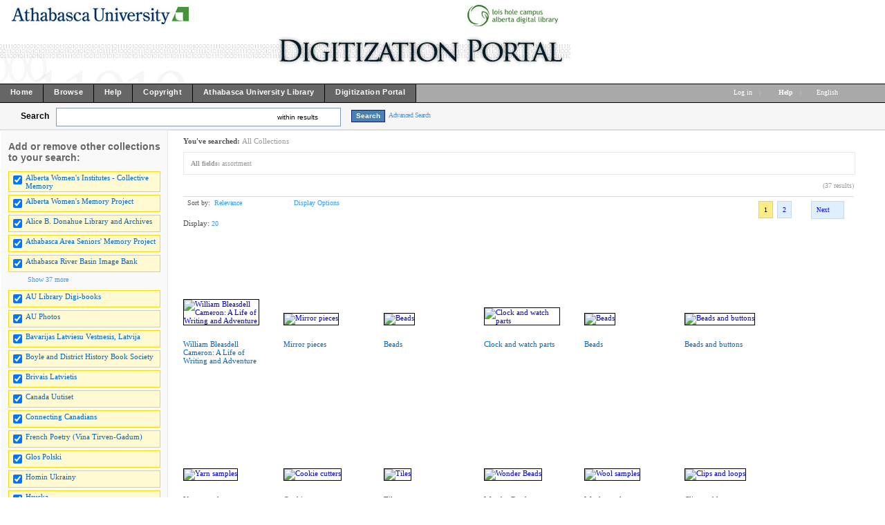

--- FILE ---
content_type: text/html; charset=UTF-8
request_url: http://digicon.athabascau.ca/cdm/search/searchterm/assortment
body_size: 185206
content:
<!DOCTYPE html PUBLIC "-//W3C//DTD XHTML 1.0 Transitional//EN" "http://www.w3.org/TR/xhtml1/DTD/xhtml1-transitional.dtd">

<html xmlns="http://www.w3.org/1999/xhtml"
      xmlns:og="http://ogp.me/ns#" class="no-js">
<!-- CONTENTdm Version 6.8.0.412s/6.8.0.761w (c) OCLC 2011-2026. All Rights Reserved. //--><!-- dmQuery/all/CISOSEARCHALL^assortment^all^and/title!subjec!descri/nosort/20/1/1/0/0/subjec!creato!date!format!audien/0/0/xml --><!-- /!/search?query=+%28ft%3Aassortment%29 and (za:f3 or za:"18.222.101.203")&group=$group.pa.cp<ITEM><DB>$pa</DB><KEY>$cp</KEY><SORT>$sort-$max.ft.$d</SORT></ITEM>&collection=/womeninst/,/albtwomen/,/AthaArch/,/AUebooks/,/seniors/,/auriver/,/AUPhotos/,/boylebook/,/frpoetry/,/Hruska/,/imanta/,/Jaws/,/karvonen/,/MKostuch/,/MK/,/RM/,/auarchives/,/Herbarium/,/bavarijas/,/brivais/,/uutiset/,/glos_polski/,/homin_ukrai/,/jedin/,/kanadai/,/balsas/,/liekki/,/magyar/,/meie/,/nasa/,/novosti/,/serbianh/,/toiler/,/ukrai_vis/,/vaba/,/vapaa/,/vapaus/,/vikko/,/vilne/,/zwilazkowie/,/ccan/,/png/&suggest=0&facet=1&maxfacet=10&rsum=su:cr:da:fo:au:&facetinitial=su:cr:da:fo:au:&rankboost=&proximity=strict&priority=normal&unanchoredphrases=1&maxres=20&firstres=0&rform=/!/null.htm -->
<head>
  <meta http-equiv="Content-Type" content="text/html; charset=utf-8" />
      
  <title>CONTENTdm Title</title>
 
    <meta property="og:title" content="CONTENTdm Title" />
    <link rel="shortcut icon" type="image/x-icon" href="/ui/custom/default/collection/default/images/favicon.ico?version=1404943627" />
    
  
  <script type="text/javascript">
    var cdmHttps = 'off';
    var cdmInsecureWebsitePort = '';
    var cdmSecureWebsitePort = '';
  </script>
      
       
  <style>
    .line_breaker, pre {
        white-space: pre;
        white-space: pre-wrap;
        white-space: pre-line;
        white-space: -pre-wrap;
        white-space: -o-pre-wrap;
        white-space: -moz-pre-wrap;
        white-space: -hp-pre-wrap;
        word-wrap: break-word;
    } 
  </style>    
  
  <link rel="stylesheet" type="text/css" href="/ui/custom/default/collection/default/css/main.css?version=1529334550" />
  <link type="text/css" href="/utils/getstaticcontent/file/js~bt~jquery.bt.css/type/stylesheet" rel="stylesheet" />
  <link type="text/css" href="/utils/getstaticcontent/file/js~skins~tango~skin.css/type/stylesheet" rel="stylesheet" />
  <link type="text/css" href="/utils/getstaticcontent/file/js~skins~cdm~skin.css/version/1401946701/type/stylesheet" rel="stylesheet" />
    
    
  
  <!-- NEW JQUERY and UI -->
  <script type="text/javascript" src="/utils/getstaticcontent/file/js~jquery_1.7.2~jquery-1.7.2.js/type/javascript"></script>
  <script type="text/javascript" src="/utils/getstaticcontent/file/js~jquery_1.7.2~jquery-ui-1.8.20.js/type/javascript"></script>
  <script type="text/javascript" src="/utils/getstaticcontent/file/js~jquery-ui-togglebox.js/type/javascript"></script>
  <script type="text/javascript" src="/utils/getstaticcontent/file/js~jquery.hoverIntent.minified.js/type/javascript"></script>
  <script type="text/javascript" src="/utils/getstaticcontent/file/js~jquery.scrollTo-min.js/type/javascript"></script>
  
  <script type="text/javascript" src="/utils/getstaticcontent/file/js~default.js/version/1401946702/type/javascript"></script>
  <script type="text/javascript" src="/utils/getstaticcontent/file/js~modernizr-latest.js/type/javascript"></script>
  <!--[if lt IE 10]>
		<script type="text/javascript" src="/utils/getstaticcontent/file/js~cdmOldInternetExplorerChecker.js/type/javascript"></script>
	<![endif]-->
  <script type="text/javascript" src="/utils/getstaticcontent/file/js~bt~jquery.bt.min.js/type/javascript"></script>
  <script type="text/javascript" src="/utils/getstaticcontent/file/js~quickview.js/type/javascript"></script>
  
  <!--[if IE]>
		<script type="text/javascript" src="/ui/cdm/default/collection/default/js/excanvas.compiled.js"></script>
	<![endif]-->
	<!--[if IE 7]>
		<link href="/ui/cdm/default/collection/default/css/ie7.css" type="text/css" rel="stylesheet" />
	<![endif]-->
  <!--[if IE 7]>
  <style type="text/css">.idx_collections_list_image .jcarousel-skin-cdm .jcarousel-item {line-height: 80px;}</style>
  <![endif]-->
  
    
    
      <script type="text/javascript">
      //services_exclude: 'print'
      var addthis_config = {
            services_compact: 'delicious, reddit, email, facebook, google, live, myspace, stumbleupon, twitter, twitthis, more',
            services_expanded: ''
      }
    </script>
      
  <script type="text/javascript">
    (function(i,s,o,g,r,a,m){i['GoogleAnalyticsObject']=r;i[r]=i[r]||function(){
    (i[r].q=i[r].q||[]).push(arguments)},i[r].l=1*new Date();a=s.createElement(o),
    m=s.getElementsByTagName(o)[0];a.async=1;a.src=g;m.parentNode.insertBefore(a,m)
    })(window,document,'script','//www.google-analytics.com/analytics.js','ga');

    ga('create', 'UA-6471153-5');
    ga('send', 'pageview');
      </script>
  <script type="text/javascript" src="/ui/cdm/default/collection/default/js/cdm_ga.js"></script>
         
</head>
<body>



   
    <div itemscope itemtype="http://schema.org/Thing">
  <meta itemprop="name" content="CONTENTdm Title" />
    </div>
    <div class="skipnav"><a href="#firstSearchResultLink" title="Skip to main content" id="skip_nav">Skip to main content</a></div>
  <a name="top"></a>
  
<!-- HEADER -->
	<div id="headerWrapper" tabindex="1000">
    <p><img src="/ui/custom/default/collection/default/images/digiport_banner6.jpg" alt="" /></p>
    <span class="clear"></span>
	</div>

<!--  NAV_TOP -->
	<div id="nav_top">
		<div id="nav_top_left">
			<ul class="nav">
                  <li class="nav_li">
            <a tabindex="1001" id="nav_top_left_first_link" href="http://digiport.athabascau.ca"  >
              <div class="nav_top_left_text_container">Home</div>
            </a>
          </li>
                    <li class="nav_li">
            <a tabindex="1002"  href="/cdm/"  >
              <div class="nav_top_left_text_container">Browse</div>
            </a>
          </li>
                    <li class="nav_li">
            <a tabindex="1003"  href="http://digicon.athabascau.ca/cdm4/help.php"  >
              <div class="nav_top_left_text_container">Help</div>
            </a>
          </li>
                    <li class="nav_li">
            <a tabindex="1004"  href="http://digiport.athabascau.ca/copyright.html"  >
              <div class="nav_top_left_text_container">Copyright</div>
            </a>
          </li>
                    <li class="nav_li">
            <a tabindex="1005"  href="http://library.athabascau.ca"  >
              <div class="nav_top_left_text_container">Athabasca University Library</div>
            </a>
          </li>
                    <li class="nav_li">
            <a tabindex="1006"  href="http://digiport.athabascau.ca/"  >
              <div class="nav_top_left_text_container">Digitization Portal</div>
            </a>
          </li>
          					
			</ul>
		</div>

	<div id="nav_top_right">
         <ul class="nav">
	 				<li class="nav_li_right_1">
           <span>
                
		<span class="currentUser" id="currentUser"></span><a tabindex="1007" id="login_link" href="http://digicon.athabascau.ca/login/" data-analytics='{"category":"navigation","action":"click","label":"Log in link"}'>Log in</a>
                      </span>
                                    
				</li>

				<li class="nav_li_right_1 nav_top_right_divider">|</li>
                
				<li class="nav_li_right_1">
					<span class="icon_10 icon_nav_top_right ui-icon-help cdmHelpLink"></span><a tabindex="1008" class="cdmHelpLink" href="javascript:;" data-analytics='{"category":"navigation","action":"click","label":"Help link"}'><b>Help</b></a>
				</li>
                  <li class="nav_li_right_1 nav_top_right_divider">|</li>

          <li class="nav_li_right_1">
            <div id="nav_top_right_language_dd_link">
              <a tabindex="1009" href="javascript:;" id="nav_top_right_language_dd_link_text" data-analytics='{"category":"navigation","action":"open","label":"language selection menu"}'>
              English              </a><span class="icon_10 icon_nav_top_right ui-icon-triangle-1-s"></span>
            </div>
            <br />
            <div id="nav_top_right_language_dd_container">
              <div id="nav_top_right_language_dd_content">
                                  <div tabindex="1010" class="language_option cdm_selected_language" lang="en_US" data-analytics='{"category":"navigation","action":"click","label":"language: English"}'>English</div>
                                    <div tabindex="1011" class="language_option " lang="de" data-analytics='{"category":"navigation","action":"click","label":"language: Deutsch"}'>Deutsch</div>
                                    <div tabindex="1012" class="language_option " lang="es" data-analytics='{"category":"navigation","action":"click","label":"language: Español"}'>Español</div>
                                    <div tabindex="1013" class="language_option " lang="en_PIRATE" data-analytics='{"category":"navigation","action":"click","label":"language: Pirate English"}'>Pirate English</div>
                                    <div tabindex="1014" class="language_option " lang="ko" data-analytics='{"category":"navigation","action":"click","label":"language: 한국어 Korean"}'>한국어 Korean</div>
                                    <div tabindex="1015" class="language_option " lang="fr" data-analytics='{"category":"navigation","action":"click","label":"language: Français"}'>Français</div>
                                </div>
              <span class="clear"></span>
            </div>
            				</li>
			</ul>
		</div>
	</div>


<!-- SEARCH -->
	<div id="search">
		<div id="search_content" class="float_left">
			<div class="search_content_container float_left spaceMar5T">
				<label for="search_content_box" id="search_content_text">Search</label>
			</div>
			
              <!--[if lte IE 7]>
          <style>.search_within_results_li{margin-top:0px;}#search_results_button_arrow{margin-top:4px;}</style>
        <![endif]-->

        <div class="search_content_container search_results_btn_container spaceMar15R float_left">
          <ul class="search_results_list">
            <li class="float_left"><input tabindex="1" type="text" id="search_content_box" name="search_content_box" class="search_content_box_results" value="" autocomplete="off" data-analytics='{"category":"search","action":"return","label":"query"}' /></li>
            <li class="search_within_results_li">
              <input id="search_results_button_mode" type="hidden" value="results" />
              <input id="search_results_button_text_0" type="hidden" value="new search" />
              <input id="search_results_button_text_1" type="hidden" value="within results" />
              <a tabindex="2" href="javascript:;" id="search_results_dd_link" class="search_content_button_link" data-analytics='{"category":"search","action":"click","label":"within results link"}'>within results<span id="search_results_button_arrow" class="icon_10 icon_nav_top_left ui-icon-triangle-1-s"></span></a>
              <br /><br />
              <div id="search_results_dd_container"><br />
                <div id="search_results_dd_content">
                                      <div class="dd_option">
                      <a tabindex="3" sbm="0" class="dd_option_searchresults" href="javascript:;" data-analytics='{"category":"search","action":"click","label":"within results link: new search"}'>
                        new search                      </a>
                    </div>
                                        <div class="dd_option">
                      <a tabindex="4" sbm="1" class="dd_option_searchresults" href="javascript:;" data-analytics='{"category":"search","action":"click","label":"within results link: within results"}'>
                        within results                      </a>
                    </div>
                                    </div>
              </div>
            </li>
          </ul>
          <span class="clear"></span>
        </div>
        
          
              <input type="hidden" name="cdm_searchbox_mode" id="cdm_searchbox_mode" value="results" />
      <input type="hidden" name="searchterm" id="searchterm" value="assortment" />
			<div class="search_content_container float_left" style="margin-top:3px;">
				<input tabindex="5" id="simple_search_button" class="search_content_button spaceMar15L" type="button" value="Search" data-analytics='{"category":"search","action":"click","label":"query"}' />
			</div>
			
		</div>
       <div class="search_content_container_advanced float_left ">
		  <a tabindex="6" href="javascript://;" id="search_content_adv_link" class="action_link_10" data-analytics='{"category":"advanced search","action":"toggle","label":"advanced-search-link"}'>Advanced Search</a>
    </div>
    <div id="search_content_close_icon" class="search_content_container_advanced cdm_hide float_left spaceMar5L">
      <span class="icon_16 ui-icon-circle-close"></span>
    </div>
    <span class="clear"></span>
    
          <input type="hidden" id="cdm_search_query" value="" />
      	</div>

	<div id="adv_search" >
		<div id="adv_search_content" class="float_left">
			<div id="adv_search_col_1">
				<span class="find_results_with_heading">Find results with:</span>
        <div id="adv_search_error" style="display:none;height:24px;width:500px;" class="float_left spacePad10T spacePad10L spaceMar10L ui-state-error ui-corner-all"><span class="icon_10 ui-icon-alert"></span>error div</div>
        <span class="clear"></span>
        <ul style="float:left;padding:0;margin:0;margin-bottom:15px;list-style-type:none;" id="adv_search_query_builder_list"></ul>
        <span class="clear"></span>
        <div><a id="adv_search_add_field_link" class="action_link_10 adv_search_add_field_link_disabled" href="javascript://">Add another field</a></div>
        <span class="clear"></span>
        <!-- advancedSearchByDateEnabled -->

                  <div id="adv_search_col_1_bottom" class="spaceMar10T">
            <span id="icon_adv_search_datearrow" class="icon_10 icon_adv_search ui-icon-triangle-1-e"></span>
            <span class="icon_10 icon_adv_search ui-icon-calendar"></span>
            <a id="adv_search_by_date_link" class="action_link_10" href="javascript://" data-analytics='{"category":"advanced search","action":"toggle","label":"search-by-date-link"}'>Search by date</a>
            <div id="adv_search_by_date_container" class="spaceMar10T">
              <ul id="adv_search_datepicker_list" style="list-style-type:none;padding:0;margin:0;">
                <li class="float_left">
                  <label for="adv_search_date_range">Search by date:</label>
                  <select id="adv_search_date_range" class="adv_search_date_range">
                    <option value="from" selected="selected">from</option>
                    <option value="after">after</option>
                    <option value="before">before</option>
                    <option value="on">on</option>
                  </select>
                </li>
                <li class="float_left spaceMar15L"><label for="datepicker1">from:</label><input type="text" id="datepicker1" class="datestring" value="mm/dd/yyyy" /></li>
                <li class="float_left spaceMar15L spacePad5"><span id="datepickerTo">to</span></li>
                <li class="float_left spaceMar15L"><label for="datepicker2">to:</label><input type="text" id="datepicker2" class="datestring" value="mm/dd/yyyy" /></li>
              </ul>
              <span class="clear"></span>
            </div>
          </div>
                <span class="clear"></span>
        <div class="spaceMar15R spaceMar15T float_left"><input id="advanced_search_button" class="search_content_button" type="button" value="Search" data-analytics='{"category":"advanced search","action":"click","label":"search-button"}' /></div>
        <div class="spaceMar15R spaceMar15T float_left"><input id="advanced_search_clearall" class="search_content_button" type="button" value="Clear All" data-analytics='{"category":"advanced search","action":"click","label":"clear-all-button"}' /></div>
        <span class="clear"></span>
			</div>
		</div>
		<div id="adv_search_col_2">
      <span class="search_collections_heading">Searching collections:</span>
			<ul id="advsearchCollectionList" class="cdm_style">
        			</ul>
                <div id="advsearchAllMoreText" class="spaceMar10B light_gray_text">All Collections</div>
                <span class="clear"></span>
			
            
      <div><a id="advanced_max_collections_link" class="action_link_10" href="javascript://" data-analytics='{"category":"advanced search","action":"open","label":"Add or remove collections popup"}'>
        
              Add or remove collections              
      </a></div>
		</div>
		<span class="clear"></span>
  </div>
	
<!-- BEGIN TOP CONTENT -->
	<div id="top_content">
			<div id="results_tn_wrapper">

    <div id="results_tn_col1">

		<h2 class="cdm_style">Add or remove other collections to your search:</h2><br /><br />

			<div>
                  <div class="results_tn_collection_box results_tn_collection_box_checked">
            <table><tr>
              <td><input tabindex="650" type="checkbox" checked='checked' coll="rmcoll/womeninst" tc="womeninst" name="womeninst" class="all_collections_checkbox" /></td>
              <td><label for="rmcoll/womeninst"><a tabindex="651" href="javascript://" coll="rmcoll/womeninst" id="rmcoll/womeninst" class="body_link_11 results_tn_collection_box_inner1 all_collections_checkbox" tc="womeninst">Alberta Women's Institutes - Collective Memory</a></label></td>
            </tr></table>
          </div>
                    <div class="results_tn_collection_box results_tn_collection_box_checked">
            <table><tr>
              <td><input tabindex="652" type="checkbox" checked='checked' coll="rmcoll/albtwomen" tc="albtwomen" name="albtwomen" class="all_collections_checkbox" /></td>
              <td><label for="rmcoll/albtwomen"><a tabindex="653" href="javascript://" coll="rmcoll/albtwomen" id="rmcoll/albtwomen" class="body_link_11 results_tn_collection_box_inner1 all_collections_checkbox" tc="albtwomen">Alberta Women's Memory Project</a></label></td>
            </tr></table>
          </div>
                    <div class="results_tn_collection_box results_tn_collection_box_checked">
            <table><tr>
              <td><input tabindex="654" type="checkbox" checked='checked' coll="rmcoll/AthaArch" tc="AthaArch" name="AthaArch" class="all_collections_checkbox" /></td>
              <td><label for="rmcoll/AthaArch"><a tabindex="655" href="javascript://" coll="rmcoll/AthaArch" id="rmcoll/AthaArch" class="body_link_11 results_tn_collection_box_inner1 all_collections_checkbox" tc="AthaArch">Alice B. Donahue Library and Archives</a></label></td>
            </tr></table>
          </div>
                    <div class="results_tn_collection_box results_tn_collection_box_checked">
            <table><tr>
              <td><input tabindex="656" type="checkbox" checked='checked' coll="rmcoll/seniors" tc="seniors" name="seniors" class="all_collections_checkbox" /></td>
              <td><label for="rmcoll/seniors"><a tabindex="657" href="javascript://" coll="rmcoll/seniors" id="rmcoll/seniors" class="body_link_11 results_tn_collection_box_inner1 all_collections_checkbox" tc="seniors">Athabasca Area Seniors' Memory Project</a></label></td>
            </tr></table>
          </div>
                    <div class="results_tn_collection_box results_tn_collection_box_checked">
            <table><tr>
              <td><input tabindex="658" type="checkbox" checked='checked' coll="rmcoll/auriver" tc="auriver" name="auriver" class="all_collections_checkbox" /></td>
              <td><label for="rmcoll/auriver"><a tabindex="659" href="javascript://" coll="rmcoll/auriver" id="rmcoll/auriver" class="body_link_11 results_tn_collection_box_inner1 all_collections_checkbox" tc="auriver">Athabasca River Basin Image Bank</a></label></td>
            </tr></table>
          </div>
          				
			</div>

                <div id="results_tn_collection_show_more_link_container">
                          <a tabindex="660" id="max_collections_link" href="javascript://" class="action_link_10">
                            <span class="icon_10 ui-icon-circlesmall-plus"></span>Show 37 more            </a>
          </div>
          <div id="results_tn_collection_show_more_container">
                          <div class="results_tn_collection_box results_tn_collection_box_checked">
                <table><tr>
                <td><input tabindex="661" type="checkbox" checked='checked' coll="rmcoll/AUebooks" tc="AUebooks" name="AUebooks" class="all_collections_checkbox" /></td>
                <td><a tabindex="662" href="javascript://"  coll="rmcoll/AUebooks" class="body_link_11 results_tn_collection_box_inner1 all_collections_checkbox" tc="AUebooks">AU Library Digi-books</a></td>
                </tr></table>
              </div>
                            <div class="results_tn_collection_box results_tn_collection_box_checked">
                <table><tr>
                <td><input tabindex="663" type="checkbox" checked='checked' coll="rmcoll/AUPhotos" tc="AUPhotos" name="AUPhotos" class="all_collections_checkbox" /></td>
                <td><a tabindex="664" href="javascript://"  coll="rmcoll/AUPhotos" class="body_link_11 results_tn_collection_box_inner1 all_collections_checkbox" tc="AUPhotos">AU Photos</a></td>
                </tr></table>
              </div>
                            <div class="results_tn_collection_box results_tn_collection_box_checked">
                <table><tr>
                <td><input tabindex="665" type="checkbox" checked='checked' coll="rmcoll/bavarijas" tc="bavarijas" name="bavarijas" class="all_collections_checkbox" /></td>
                <td><a tabindex="666" href="javascript://"  coll="rmcoll/bavarijas" class="body_link_11 results_tn_collection_box_inner1 all_collections_checkbox" tc="bavarijas">Bavarijas Latviesu Vestnesis, Latvija</a></td>
                </tr></table>
              </div>
                            <div class="results_tn_collection_box results_tn_collection_box_checked">
                <table><tr>
                <td><input tabindex="667" type="checkbox" checked='checked' coll="rmcoll/boylebook" tc="boylebook" name="boylebook" class="all_collections_checkbox" /></td>
                <td><a tabindex="668" href="javascript://"  coll="rmcoll/boylebook" class="body_link_11 results_tn_collection_box_inner1 all_collections_checkbox" tc="boylebook">Boyle and District History Book Society</a></td>
                </tr></table>
              </div>
                            <div class="results_tn_collection_box results_tn_collection_box_checked">
                <table><tr>
                <td><input tabindex="669" type="checkbox" checked='checked' coll="rmcoll/brivais" tc="brivais" name="brivais" class="all_collections_checkbox" /></td>
                <td><a tabindex="670" href="javascript://"  coll="rmcoll/brivais" class="body_link_11 results_tn_collection_box_inner1 all_collections_checkbox" tc="brivais">Brivais Latvietis</a></td>
                </tr></table>
              </div>
                            <div class="results_tn_collection_box results_tn_collection_box_checked">
                <table><tr>
                <td><input tabindex="671" type="checkbox" checked='checked' coll="rmcoll/uutiset" tc="uutiset" name="uutiset" class="all_collections_checkbox" /></td>
                <td><a tabindex="672" href="javascript://"  coll="rmcoll/uutiset" class="body_link_11 results_tn_collection_box_inner1 all_collections_checkbox" tc="uutiset">Canada Uutiset</a></td>
                </tr></table>
              </div>
                            <div class="results_tn_collection_box results_tn_collection_box_checked">
                <table><tr>
                <td><input tabindex="673" type="checkbox" checked='checked' coll="rmcoll/ccan" tc="ccan" name="ccan" class="all_collections_checkbox" /></td>
                <td><a tabindex="674" href="javascript://"  coll="rmcoll/ccan" class="body_link_11 results_tn_collection_box_inner1 all_collections_checkbox" tc="ccan">Connecting Canadians</a></td>
                </tr></table>
              </div>
                            <div class="results_tn_collection_box results_tn_collection_box_checked">
                <table><tr>
                <td><input tabindex="675" type="checkbox" checked='checked' coll="rmcoll/frpoetry" tc="frpoetry" name="frpoetry" class="all_collections_checkbox" /></td>
                <td><a tabindex="676" href="javascript://"  coll="rmcoll/frpoetry" class="body_link_11 results_tn_collection_box_inner1 all_collections_checkbox" tc="frpoetry">French Poetry (Vina Tirven-Gadum)</a></td>
                </tr></table>
              </div>
                            <div class="results_tn_collection_box results_tn_collection_box_checked">
                <table><tr>
                <td><input tabindex="677" type="checkbox" checked='checked' coll="rmcoll/glos_polski" tc="glos_polski" name="glos_polski" class="all_collections_checkbox" /></td>
                <td><a tabindex="678" href="javascript://"  coll="rmcoll/glos_polski" class="body_link_11 results_tn_collection_box_inner1 all_collections_checkbox" tc="glos_polski">Glos Polski</a></td>
                </tr></table>
              </div>
                            <div class="results_tn_collection_box results_tn_collection_box_checked">
                <table><tr>
                <td><input tabindex="679" type="checkbox" checked='checked' coll="rmcoll/homin_ukrai" tc="homin_ukrai" name="homin_ukrai" class="all_collections_checkbox" /></td>
                <td><a tabindex="680" href="javascript://"  coll="rmcoll/homin_ukrai" class="body_link_11 results_tn_collection_box_inner1 all_collections_checkbox" tc="homin_ukrai">Homin Ukrainy</a></td>
                </tr></table>
              </div>
                            <div class="results_tn_collection_box results_tn_collection_box_checked">
                <table><tr>
                <td><input tabindex="681" type="checkbox" checked='checked' coll="rmcoll/Hruska" tc="Hruska" name="Hruska" class="all_collections_checkbox" /></td>
                <td><a tabindex="682" href="javascript://"  coll="rmcoll/Hruska" class="body_link_11 results_tn_collection_box_inner1 all_collections_checkbox" tc="Hruska">Hruska</a></td>
                </tr></table>
              </div>
                            <div class="results_tn_collection_box results_tn_collection_box_checked">
                <table><tr>
                <td><input tabindex="683" type="checkbox" checked='checked' coll="rmcoll/imanta" tc="imanta" name="imanta" class="all_collections_checkbox" /></td>
                <td><a tabindex="684" href="javascript://"  coll="rmcoll/imanta" class="body_link_11 results_tn_collection_box_inner1 all_collections_checkbox" tc="imanta">Imanta</a></td>
                </tr></table>
              </div>
                            <div class="results_tn_collection_box results_tn_collection_box_checked">
                <table><tr>
                <td><input tabindex="685" type="checkbox" checked='checked' coll="rmcoll/jedin" tc="jedin" name="jedin" class="all_collections_checkbox" /></td>
                <td><a tabindex="686" href="javascript://"  coll="rmcoll/jedin" class="body_link_11 results_tn_collection_box_inner1 all_collections_checkbox" tc="jedin">Jedinstvo</a></td>
                </tr></table>
              </div>
                            <div class="results_tn_collection_box results_tn_collection_box_checked">
                <table><tr>
                <td><input tabindex="687" type="checkbox" checked='checked' coll="rmcoll/Jaws" tc="Jaws" name="Jaws" class="all_collections_checkbox" /></td>
                <td><a tabindex="688" href="javascript://"  coll="rmcoll/Jaws" class="body_link_11 results_tn_collection_box_inner1 all_collections_checkbox" tc="Jaws">Joint Arctic Weather Stations (JAWS)</a></td>
                </tr></table>
              </div>
                            <div class="results_tn_collection_box results_tn_collection_box_checked">
                <table><tr>
                <td><input tabindex="689" type="checkbox" checked='checked' coll="rmcoll/kanadai" tc="kanadai" name="kanadai" class="all_collections_checkbox" /></td>
                <td><a tabindex="690" href="javascript://"  coll="rmcoll/kanadai" class="body_link_11 results_tn_collection_box_inner1 all_collections_checkbox" tc="kanadai">Kanadai Magyarsag</a></td>
                </tr></table>
              </div>
                            <div class="results_tn_collection_box results_tn_collection_box_checked">
                <table><tr>
                <td><input tabindex="691" type="checkbox" checked='checked' coll="rmcoll/karvonen" tc="karvonen" name="karvonen" class="all_collections_checkbox" /></td>
                <td><a tabindex="692" href="javascript://"  coll="rmcoll/karvonen" class="body_link_11 results_tn_collection_box_inner1 all_collections_checkbox" tc="karvonen">Karvonen Films Natural History Collection</a></td>
                </tr></table>
              </div>
                            <div class="results_tn_collection_box results_tn_collection_box_checked">
                <table><tr>
                <td><input tabindex="693" type="checkbox" checked='checked' coll="rmcoll/balsas" tc="balsas" name="balsas" class="all_collections_checkbox" /></td>
                <td><a tabindex="694" href="javascript://"  coll="rmcoll/balsas" class="body_link_11 results_tn_collection_box_inner1 all_collections_checkbox" tc="balsas">Liaudies Balsas</a></td>
                </tr></table>
              </div>
                            <div class="results_tn_collection_box results_tn_collection_box_checked">
                <table><tr>
                <td><input tabindex="695" type="checkbox" checked='checked' coll="rmcoll/liekki" tc="liekki" name="liekki" class="all_collections_checkbox" /></td>
                <td><a tabindex="696" href="javascript://"  coll="rmcoll/liekki" class="body_link_11 results_tn_collection_box_inner1 all_collections_checkbox" tc="liekki">Liekki</a></td>
                </tr></table>
              </div>
                            <div class="results_tn_collection_box results_tn_collection_box_checked">
                <table><tr>
                <td><input tabindex="697" type="checkbox" checked='checked' coll="rmcoll/magyar" tc="magyar" name="magyar" class="all_collections_checkbox" /></td>
                <td><a tabindex="698" href="javascript://"  coll="rmcoll/magyar" class="body_link_11 results_tn_collection_box_inner1 all_collections_checkbox" tc="magyar">Magyar Elet</a></td>
                </tr></table>
              </div>
                            <div class="results_tn_collection_box results_tn_collection_box_checked">
                <table><tr>
                <td><input tabindex="699" type="checkbox" checked='checked' coll="rmcoll/MKostuch" tc="MKostuch" name="MKostuch" class="all_collections_checkbox" /></td>
                <td><a tabindex="700" href="javascript://"  coll="rmcoll/MKostuch" class="body_link_11 results_tn_collection_box_inner1 all_collections_checkbox" tc="MKostuch">Martha Kostuch</a></td>
                </tr></table>
              </div>
                            <div class="results_tn_collection_box results_tn_collection_box_checked">
                <table><tr>
                <td><input tabindex="701" type="checkbox" checked='checked' coll="rmcoll/meie" tc="meie" name="meie" class="all_collections_checkbox" /></td>
                <td><a tabindex="702" href="javascript://"  coll="rmcoll/meie" class="body_link_11 results_tn_collection_box_inner1 all_collections_checkbox" tc="meie">Meie Elu</a></td>
                </tr></table>
              </div>
                            <div class="results_tn_collection_box results_tn_collection_box_checked">
                <table><tr>
                <td><input tabindex="703" type="checkbox" checked='checked' coll="rmcoll/MK" tc="MK" name="MK" class="all_collections_checkbox" /></td>
                <td><a tabindex="704" href="javascript://"  coll="rmcoll/MK" class="body_link_11 results_tn_collection_box_inner1 all_collections_checkbox" tc="MK">Muskwa-Kechika</a></td>
                </tr></table>
              </div>
                            <div class="results_tn_collection_box results_tn_collection_box_checked">
                <table><tr>
                <td><input tabindex="705" type="checkbox" checked='checked' coll="rmcoll/nasa" tc="nasa" name="nasa" class="all_collections_checkbox" /></td>
                <td><a tabindex="706" href="javascript://"  coll="rmcoll/nasa" class="body_link_11 results_tn_collection_box_inner1 all_collections_checkbox" tc="nasa">Nase Novine</a></td>
                </tr></table>
              </div>
                            <div class="results_tn_collection_box results_tn_collection_box_checked">
                <table><tr>
                <td><input tabindex="707" type="checkbox" checked='checked' coll="rmcoll/novosti" tc="novosti" name="novosti" class="all_collections_checkbox" /></td>
                <td><a tabindex="708" href="javascript://"  coll="rmcoll/novosti" class="body_link_11 results_tn_collection_box_inner1 all_collections_checkbox" tc="novosti">Novsti</a></td>
                </tr></table>
              </div>
                            <div class="results_tn_collection_box results_tn_collection_box_checked">
                <table><tr>
                <td><input tabindex="709" type="checkbox" checked='checked' coll="rmcoll/png" tc="png" name="png" class="all_collections_checkbox" /></td>
                <td><a tabindex="710" href="javascript://"  coll="rmcoll/png" class="body_link_11 results_tn_collection_box_inner1 all_collections_checkbox" tc="png">png</a></td>
                </tr></table>
              </div>
                            <div class="results_tn_collection_box results_tn_collection_box_checked">
                <table><tr>
                <td><input tabindex="711" type="checkbox" checked='checked' coll="rmcoll/RM" tc="RM" name="RM" class="all_collections_checkbox" /></td>
                <td><a tabindex="712" href="javascript://"  coll="rmcoll/RM" class="body_link_11 results_tn_collection_box_inner1 all_collections_checkbox" tc="RM">Rocks and Minerals</a></td>
                </tr></table>
              </div>
                            <div class="results_tn_collection_box results_tn_collection_box_checked">
                <table><tr>
                <td><input tabindex="713" type="checkbox" checked='checked' coll="rmcoll/serbianh" tc="serbianh" name="serbianh" class="all_collections_checkbox" /></td>
                <td><a tabindex="714" href="javascript://"  coll="rmcoll/serbianh" class="body_link_11 results_tn_collection_box_inner1 all_collections_checkbox" tc="serbianh">Serbian Herald</a></td>
                </tr></table>
              </div>
                            <div class="results_tn_collection_box results_tn_collection_box_checked">
                <table><tr>
                <td><input tabindex="715" type="checkbox" checked='checked' coll="rmcoll/Herbarium" tc="Herbarium" name="Herbarium" class="all_collections_checkbox" /></td>
                <td><a tabindex="716" href="javascript://"  coll="rmcoll/Herbarium" class="body_link_11 results_tn_collection_box_inner1 all_collections_checkbox" tc="Herbarium">T.S. Bakshi Herbarium</a></td>
                </tr></table>
              </div>
                            <div class="results_tn_collection_box results_tn_collection_box_checked">
                <table><tr>
                <td><input tabindex="717" type="checkbox" checked='checked' coll="rmcoll/auarchives" tc="auarchives" name="auarchives" class="all_collections_checkbox" /></td>
                <td><a tabindex="718" href="javascript://"  coll="rmcoll/auarchives" class="body_link_11 results_tn_collection_box_inner1 all_collections_checkbox" tc="auarchives">Thomas A. Edge Archives &amp; Special Collections</a></td>
                </tr></table>
              </div>
                            <div class="results_tn_collection_box results_tn_collection_box_checked">
                <table><tr>
                <td><input tabindex="719" type="checkbox" checked='checked' coll="rmcoll/toiler" tc="toiler" name="toiler" class="all_collections_checkbox" /></td>
                <td><a tabindex="720" href="javascript://"  coll="rmcoll/toiler" class="body_link_11 results_tn_collection_box_inner1 all_collections_checkbox" tc="toiler">Ukrainian Toiler</a></td>
                </tr></table>
              </div>
                            <div class="results_tn_collection_box results_tn_collection_box_checked">
                <table><tr>
                <td><input tabindex="721" type="checkbox" checked='checked' coll="rmcoll/ukrai_vis" tc="ukrai_vis" name="ukrai_vis" class="all_collections_checkbox" /></td>
                <td><a tabindex="722" href="javascript://"  coll="rmcoll/ukrai_vis" class="body_link_11 results_tn_collection_box_inner1 all_collections_checkbox" tc="ukrai_vis">Ukrainski Visti</a></td>
                </tr></table>
              </div>
                            <div class="results_tn_collection_box results_tn_collection_box_checked">
                <table><tr>
                <td><input tabindex="723" type="checkbox" checked='checked' coll="rmcoll/vaba" tc="vaba" name="vaba" class="all_collections_checkbox" /></td>
                <td><a tabindex="724" href="javascript://"  coll="rmcoll/vaba" class="body_link_11 results_tn_collection_box_inner1 all_collections_checkbox" tc="vaba">Vaba Estlane</a></td>
                </tr></table>
              </div>
                            <div class="results_tn_collection_box results_tn_collection_box_checked">
                <table><tr>
                <td><input tabindex="725" type="checkbox" checked='checked' coll="rmcoll/vapaa" tc="vapaa" name="vapaa" class="all_collections_checkbox" /></td>
                <td><a tabindex="726" href="javascript://"  coll="rmcoll/vapaa" class="body_link_11 results_tn_collection_box_inner1 all_collections_checkbox" tc="vapaa">Vapaa Sana</a></td>
                </tr></table>
              </div>
                            <div class="results_tn_collection_box results_tn_collection_box_checked">
                <table><tr>
                <td><input tabindex="727" type="checkbox" checked='checked' coll="rmcoll/vapaus" tc="vapaus" name="vapaus" class="all_collections_checkbox" /></td>
                <td><a tabindex="728" href="javascript://"  coll="rmcoll/vapaus" class="body_link_11 results_tn_collection_box_inner1 all_collections_checkbox" tc="vapaus">Vapaus</a></td>
                </tr></table>
              </div>
                            <div class="results_tn_collection_box results_tn_collection_box_checked">
                <table><tr>
                <td><input tabindex="729" type="checkbox" checked='checked' coll="rmcoll/vikko" tc="vikko" name="vikko" class="all_collections_checkbox" /></td>
                <td><a tabindex="730" href="javascript://"  coll="rmcoll/vikko" class="body_link_11 results_tn_collection_box_inner1 all_collections_checkbox" tc="vikko">Viikkosanomat</a></td>
                </tr></table>
              </div>
                            <div class="results_tn_collection_box results_tn_collection_box_checked">
                <table><tr>
                <td><input tabindex="731" type="checkbox" checked='checked' coll="rmcoll/vilne" tc="vilne" name="vilne" class="all_collections_checkbox" /></td>
                <td><a tabindex="732" href="javascript://"  coll="rmcoll/vilne" class="body_link_11 results_tn_collection_box_inner1 all_collections_checkbox" tc="vilne">Vilne Slovo</a></td>
                </tr></table>
              </div>
                            <div class="results_tn_collection_box results_tn_collection_box_checked">
                <table><tr>
                <td><input tabindex="733" type="checkbox" checked='checked' coll="rmcoll/zwilazkowie" tc="zwilazkowie" name="zwilazkowie" class="all_collections_checkbox" /></td>
                <td><a tabindex="734" href="javascript://"  coll="rmcoll/zwilazkowie" class="body_link_11 results_tn_collection_box_inner1 all_collections_checkbox" tc="zwilazkowie">Zwilazkowiec Alliancer</a></td>
                </tr></table>
              </div>
                          <div id="results_tn_collection_hide_more_link_container">
              <a tabindex="735" id="results_tn_collection_hide_more_link" href="javascript://" class="action_link_10">
                <span class="icon_10 ui-icon-circlesmall-plus"></span>Hide              </a>
            </div>
          </div>
              <input type="hidden" id="cdm_hiddenCollectionsInSearch" value="0" />
			<div style="height:10px;"></div>



      			<h2 class="cdm_style">Narrow your search by:</h2><br /><br />
      <div id="results_tn_accordion" class="cdm_accordion">


              <h3 thetabindex="736" class="accordion_header accordion_header_open" data-analytics='{"category":"facets","action":"toggle","label":"Format"}'>
			    <a tabindex="-1" class="details_accordion_heading" href="javascript://;">
					  Format					</a>
				</h3>
        <div class="accordion_window">
          <ul class="cdm_style">
                            <li><a class="cdm_facet_link body_link_11" href="javascript:;" facetnick="format" facetterm="image/jpeg" tabindex="737" data-analytics='{"category":"facets","action":"click","label":"Format: image/jpeg"}'>image/jpeg</a> <span class="li_text_1">(11)</span></li>
                                <li><a class="cdm_facet_link body_link_11" href="javascript:;" facetnick="format" facetterm="application/pdf" tabindex="738" data-analytics='{"category":"facets","action":"click","label":"Format: application/pdf"}'>application/pdf</a> <span class="li_text_1">(2)</span></li>
                          </ul>
        </div>
                <h3 thetabindex="739" class="accordion_header accordion_header_open" data-analytics='{"category":"facets","action":"toggle","label":"Subject"}'>
			    <a tabindex="-1" class="details_accordion_heading" href="javascript://;">
					  Subject					</a>
				</h3>
        <div class="accordion_window">
          <ul class="cdm_style">
                            <li><a class="cdm_facet_link body_link_11" href="javascript:;" facetnick="subjec" facetterm="home economics material tools and equipment for materials textile working tools and equipment" tabindex="740" data-analytics='{"category":"facets","action":"click","label":"Subject: home economics material tools and equipment for materials textile working tools and equipment"}'>home economics material tools and equipment for materials textile working tools and equipment</a> <span class="li_text_1">(8)</span></li>
                                <li><a class="cdm_facet_link body_link_11" href="javascript:;" facetnick="subjec" facetterm="home economics material personal artefacts adornment" tabindex="741" data-analytics='{"category":"facets","action":"click","label":"Subject: home economics material personal artefacts adornment"}'>home economics material personal artefacts adornment</a> <span class="li_text_1">(1)</span></li>
                                <li><a class="cdm_facet_link body_link_11" href="javascript:;" facetnick="subjec" facetterm="home economics material personal artifacts adornment" tabindex="742" data-analytics='{"category":"facets","action":"click","label":"Subject: home economics material personal artifacts adornment"}'>home economics material personal artifacts adornment</a> <span class="li_text_1">(1)</span></li>
                                <li><a class="cdm_facet_link body_link_11" href="javascript:;" facetnick="subjec" facetterm="home economics material tools and equipment for materials food processing and preparation tools and equipment" tabindex="743" data-analytics='{"category":"facets","action":"click","label":"Subject: home economics material tools and equipment for materials food processing and preparation tools and equipment"}'>home economics material tools and equipment for materials food processing and preparation tools and equipment</a> <span class="li_text_1">(1)</span></li>
                                <li><a class="cdm_facet_link body_link_11" href="javascript:;" facetnick="subjec" facetterm="women alberta organization volunteer" tabindex="744" data-analytics='{"category":"facets","action":"click","label":"Subject: women alberta organization volunteer"}'>women alberta organization volunteer</a> <span class="li_text_1">(1)</span></li>
                          </ul>
        </div>
                  
      </div>
            <span class="clear"></span>
		</div>    <!-- removed column to helper -->

			<div id="results_tn_col2">
                       <div class="float_left body_text_10">
				<h1 class="searchResultsHeading">You've searched: <span class="searchResultsHeadingSubText">All Collections</span></h1>
			</div>
	
      
              <span class="clear"></span>
        <div class="float_left spaceMar10T spaceMar10B spacePad5T spacePad5B spacePadBT body_text_10" style="width:100%;min-width:645px;float:left;border: 1px solid #E9E9E9;">
          <ul style="list-style-type:none;margin: 0;padding:0;">
                            <li class="float_left spaceMar10L spaceMar5T spaceMar5B">
                  <span class="bold">All fields:</span>
                  assortment                  <span tabindex="15" searchterm="searchquery_0" class="search_term_remover icon_10 icon_drop_down ui-icon-close"></span>
                  <span class="bold">
                                    </span>
                  <input type="hidden" id="searchquery_0" value="CISOSEARCHALL^assortment^all^and" />
                </li>
                          </ul>
        </div>
        	  
		  
      <span class="clear"></span>
			<div class="float_right body_text_10">
				(37 results)
			</div>
			<br /><br />

  <!-- LINK_BAR -->
      
      <div id="link_bar_search">
				<div id="link_bar_content" class="link_bar_content_results">

					<div id="link_bar_container">

						<img alt="" src="/utils/getstaticcontent/file/images~univ_pg_control_sep.png/type/pngimage" class="link_bar_sep" />
            			                <div class="link_bar_link" style="height:20px;">
                Sort by:
                <a tabindex="16" id="search_sort_by_dd_link" href="javascript://" class="action_link_10">
                  Relevance<span class="icon_10 icon_drop_down ui-icon-triangle-1-s"></span></a>

                <br /><br /><br />
                <div id="search_sort_by_dd_container">
                  <div id="search_sort_by_dd_content">
                                          <div tabindex="17" class="dd_option" orderby="order/nosort/ad/desc">
                          <span class="body_link_11">
                          Relevance                        </span>
                      </div>
                                            <div tabindex="18" class="dd_option" orderby="order/title">
                          <span class="body_link_11">
                          Title                        </span>
                      </div>
                                            <div tabindex="19" class="dd_option" orderby="order/subjec">
                          <span class="body_link_11">
                          Subject                        </span>
                      </div>
                                            <div tabindex="20" class="dd_option" orderby="order/descri">
                          <span class="body_link_11">
                          Description                        </span>
                      </div>
                                        </div>
                  <span class="clear"></span>
                </div>
              </div>
			  
			  			                <img alt="" src="/utils/getstaticcontent/file/images~univ_pg_control_sep.png/type/pngimage" class="link_bar_sep" />
			                <div id="display_options_link" class="link_bar_link" style="padding:3px 4px 0 5px;">
                <a tabindex="21" href="javascript://" class="action_link_10">
                  <span class="icon_10 ui-icon-image"></span>Display Options                </a>
              </div>
			  			  
            		<img alt="" src="/utils/getstaticcontent/file/images~univ_pg_control_sep.png/type/pngimage" class="link_bar_sep float_right" />
            						<div class="link_bar_pagination">
                                                    <ul>
                                <li class="pagination_button_active pagination_button_unlinked">1</li>
                          
                                    <li class="pagination_button" id="pagination_button_last" button_type="pagination"><a tabindex="41" href="/cdm/search/searchterm/assortment/mode/all/page/2" class="button_table" id="pagination_button_last_link">2</a></li>
                    <li class="pagination_button" id="pagination_button_next" button_type="pagination">
                        <div class="pagination_prev_next_button_text pagination_prev_next_button_position button_table"><a tabindex="42" href="/cdm/search/searchterm/assortment/mode/all/page/2" id="pagination_button_next_link">Next</a></div>
                        <div class="pagination_button_icon pagination_icon_arrow_next pagination_prev_next_button_position button_table"></div>
                    </li>
                
                                                                    </ul>
						</div>
            					</div><!-- end link bar container -->
          <span class="clear"></span>
				</div>
			</div>

			<br />
      <div class="float_left">
        Display:
        <a tabindex="50" id="search_display_dd_link" href="javascript://" class="action_link_10">
          <span id="search_display_dd_link_text">20</span><span class="icon_10 icon_drop_down ui-icon-triangle-1-s"></span>
        </a>

        <br /><br /><br />
        <div id="search_display_dd_container">
          <div id="search_display_dd_content">
                          <div tabindex="51" class="dd_option" display="display/20">
              <a tabindex="-1" href="javascript:;">
                20              </a>
              </div>
                            <div tabindex="52" class="dd_option" display="display/50">
              <a tabindex="-1" href="javascript:;">
                50              </a>
              </div>
                            <div tabindex="53" class="dd_option" display="display/100">
              <a tabindex="-1" href="javascript:;">
                100              </a>
              </div>
                            <div tabindex="54" class="dd_option" display="display/200">
              <a tabindex="-1" href="javascript:;">
                200              </a>
              </div>
                        </div>
          <span class="clear"></span>
        </div>
        <span class="clear"></span>
      </div>
            <br /><br />
			<span class="clear"></span>
      <div id="cdmResultsBrowseAllItemsView" class="float_left">
                <div class="listItem float_left">
            <div class="listContentTop float_left" imgh="110">
              <div class="listContentTopBottomAlign">
                <a tabindex="55" href="/cdm/compoundobject/collection/auarchives/id/1559/rec/1" item_id="1559" itemcoll="/auarchives" >
                                  <img class="results_tn_img" alt="William Bleasdell Cameron: A Life of Writing and Adventure" src="/utils/getthumbnail/collection/auarchives/id/1559" item_id="1559" itemcoll="/auarchives" />
                                </a><br /><br />
                <!--<span class="results_tn_icon_favs_link icon_10 icon_fav_link_off ui-icon-folder-open" title="Add to favorites"></span>-->
              </div>
              <span class="clear"></span>
            </div>
            			
            <span class="clear"></span>
            <!-- style="margin-top:-15px;" -->
            <div class="listContentBottom float_left line_breaker" style="margin-top:-15px;">
                              <a tabindex="56" href="/cdm/compoundobject/collection/auarchives/id/1559/rec/1" id="firstSearchResultLink" item_id="1559" class="body_link_11" itemcoll="/auarchives">
                William Bleasdell Cameron: A Life of Writing and Adventure              </a>
              <span class="clear"></span>
            </div>
            <span class="clear"></span>
          </div>
                    <div class="listItem float_left">
            <div class="listContentTop float_left" imgh="110">
              <div class="listContentTopBottomAlign">
                <a tabindex="57" href="/cdm/singleitem/collection/auarchives/id/1716/rec/2" item_id="1716" itemcoll="/auarchives" >
                                  <img class="results_tn_img" alt="Mirror pieces" src="/utils/getthumbnail/collection/auarchives/id/1716" item_id="1716" itemcoll="/auarchives" />
                                </a><br /><br />
                <!--<span class="results_tn_icon_favs_link icon_10 icon_fav_link_off ui-icon-folder-open" title="Add to favorites"></span>-->
              </div>
              <span class="clear"></span>
            </div>
            			
            <span class="clear"></span>
            <!-- style="margin-top:-15px;" -->
            <div class="listContentBottom float_left line_breaker" style="margin-top:-15px;">
                              <a tabindex="58" href="/cdm/singleitem/collection/auarchives/id/1716/rec/2"  item_id="1716" class="body_link_11" itemcoll="/auarchives">
                Mirror pieces              </a>
              <span class="clear"></span>
            </div>
            <span class="clear"></span>
          </div>
                    <div class="listItem float_left">
            <div class="listContentTop float_left" imgh="110">
              <div class="listContentTopBottomAlign">
                <a tabindex="59" href="/cdm/singleitem/collection/auarchives/id/1723/rec/3" item_id="1723" itemcoll="/auarchives" >
                                  <img class="results_tn_img" alt="Beads" src="/utils/getthumbnail/collection/auarchives/id/1723" item_id="1723" itemcoll="/auarchives" />
                                </a><br /><br />
                <!--<span class="results_tn_icon_favs_link icon_10 icon_fav_link_off ui-icon-folder-open" title="Add to favorites"></span>-->
              </div>
              <span class="clear"></span>
            </div>
            			
            <span class="clear"></span>
            <!-- style="margin-top:-15px;" -->
            <div class="listContentBottom float_left line_breaker" style="margin-top:-15px;">
                              <a tabindex="60" href="/cdm/singleitem/collection/auarchives/id/1723/rec/3"  item_id="1723" class="body_link_11" itemcoll="/auarchives">
                Beads              </a>
              <span class="clear"></span>
            </div>
            <span class="clear"></span>
          </div>
                    <div class="listItem float_left">
            <div class="listContentTop float_left" imgh="110">
              <div class="listContentTopBottomAlign">
                <a tabindex="61" href="/cdm/singleitem/collection/auarchives/id/1762/rec/4" item_id="1762" itemcoll="/auarchives" >
                                  <img class="results_tn_img" alt="Clock and watch parts" src="/utils/getthumbnail/collection/auarchives/id/1762" item_id="1762" itemcoll="/auarchives" />
                                </a><br /><br />
                <!--<span class="results_tn_icon_favs_link icon_10 icon_fav_link_off ui-icon-folder-open" title="Add to favorites"></span>-->
              </div>
              <span class="clear"></span>
            </div>
            			
            <span class="clear"></span>
            <!-- style="margin-top:-15px;" -->
            <div class="listContentBottom float_left line_breaker" style="margin-top:-15px;">
                              <a tabindex="62" href="/cdm/singleitem/collection/auarchives/id/1762/rec/4"  item_id="1762" class="body_link_11" itemcoll="/auarchives">
                Clock and watch parts              </a>
              <span class="clear"></span>
            </div>
            <span class="clear"></span>
          </div>
                    <div class="listItem float_left">
            <div class="listContentTop float_left" imgh="110">
              <div class="listContentTopBottomAlign">
                <a tabindex="63" href="/cdm/singleitem/collection/auarchives/id/1788/rec/5" item_id="1788" itemcoll="/auarchives" >
                                  <img class="results_tn_img" alt="Beads" src="/utils/getthumbnail/collection/auarchives/id/1788" item_id="1788" itemcoll="/auarchives" />
                                </a><br /><br />
                <!--<span class="results_tn_icon_favs_link icon_10 icon_fav_link_off ui-icon-folder-open" title="Add to favorites"></span>-->
              </div>
              <span class="clear"></span>
            </div>
            			
            <span class="clear"></span>
            <!-- style="margin-top:-15px;" -->
            <div class="listContentBottom float_left line_breaker" style="margin-top:-15px;">
                              <a tabindex="64" href="/cdm/singleitem/collection/auarchives/id/1788/rec/5"  item_id="1788" class="body_link_11" itemcoll="/auarchives">
                Beads              </a>
              <span class="clear"></span>
            </div>
            <span class="clear"></span>
          </div>
                    <div class="listItem float_left">
            <div class="listContentTop float_left" imgh="110">
              <div class="listContentTopBottomAlign">
                <a tabindex="65" href="/cdm/singleitem/collection/auarchives/id/1820/rec/6" item_id="1820" itemcoll="/auarchives" >
                                  <img class="results_tn_img" alt="Beads and buttons" src="/utils/getthumbnail/collection/auarchives/id/1820" item_id="1820" itemcoll="/auarchives" />
                                </a><br /><br />
                <!--<span class="results_tn_icon_favs_link icon_10 icon_fav_link_off ui-icon-folder-open" title="Add to favorites"></span>-->
              </div>
              <span class="clear"></span>
            </div>
            			
            <span class="clear"></span>
            <!-- style="margin-top:-15px;" -->
            <div class="listContentBottom float_left line_breaker" style="margin-top:-15px;">
                              <a tabindex="66" href="/cdm/singleitem/collection/auarchives/id/1820/rec/6"  item_id="1820" class="body_link_11" itemcoll="/auarchives">
                Beads and buttons              </a>
              <span class="clear"></span>
            </div>
            <span class="clear"></span>
          </div>
                    <div class="listItem float_left">
            <div class="listContentTop float_left" imgh="110">
              <div class="listContentTopBottomAlign">
                <a tabindex="67" href="/cdm/singleitem/collection/auarchives/id/1835/rec/7" item_id="1835" itemcoll="/auarchives" >
                                  <img class="results_tn_img" alt="Yarn samples" src="/utils/getthumbnail/collection/auarchives/id/1835" item_id="1835" itemcoll="/auarchives" />
                                </a><br /><br />
                <!--<span class="results_tn_icon_favs_link icon_10 icon_fav_link_off ui-icon-folder-open" title="Add to favorites"></span>-->
              </div>
              <span class="clear"></span>
            </div>
            			
            <span class="clear"></span>
            <!-- style="margin-top:-15px;" -->
            <div class="listContentBottom float_left line_breaker" style="margin-top:-15px;">
                              <a tabindex="68" href="/cdm/singleitem/collection/auarchives/id/1835/rec/7"  item_id="1835" class="body_link_11" itemcoll="/auarchives">
                Yarn samples              </a>
              <span class="clear"></span>
            </div>
            <span class="clear"></span>
          </div>
                    <div class="listItem float_left">
            <div class="listContentTop float_left" imgh="110">
              <div class="listContentTopBottomAlign">
                <a tabindex="69" href="/cdm/singleitem/collection/auarchives/id/1845/rec/8" item_id="1845" itemcoll="/auarchives" >
                                  <img class="results_tn_img" alt="Cookie cutters" src="/utils/getthumbnail/collection/auarchives/id/1845" item_id="1845" itemcoll="/auarchives" />
                                </a><br /><br />
                <!--<span class="results_tn_icon_favs_link icon_10 icon_fav_link_off ui-icon-folder-open" title="Add to favorites"></span>-->
              </div>
              <span class="clear"></span>
            </div>
            			
            <span class="clear"></span>
            <!-- style="margin-top:-15px;" -->
            <div class="listContentBottom float_left line_breaker" style="margin-top:-15px;">
                              <a tabindex="70" href="/cdm/singleitem/collection/auarchives/id/1845/rec/8"  item_id="1845" class="body_link_11" itemcoll="/auarchives">
                Cookie cutters              </a>
              <span class="clear"></span>
            </div>
            <span class="clear"></span>
          </div>
                    <div class="listItem float_left">
            <div class="listContentTop float_left" imgh="110">
              <div class="listContentTopBottomAlign">
                <a tabindex="71" href="/cdm/singleitem/collection/auarchives/id/1863/rec/9" item_id="1863" itemcoll="/auarchives" >
                                  <img class="results_tn_img" alt="Tiles" src="/utils/getthumbnail/collection/auarchives/id/1863" item_id="1863" itemcoll="/auarchives" />
                                </a><br /><br />
                <!--<span class="results_tn_icon_favs_link icon_10 icon_fav_link_off ui-icon-folder-open" title="Add to favorites"></span>-->
              </div>
              <span class="clear"></span>
            </div>
            			
            <span class="clear"></span>
            <!-- style="margin-top:-15px;" -->
            <div class="listContentBottom float_left line_breaker" style="margin-top:-15px;">
                              <a tabindex="72" href="/cdm/singleitem/collection/auarchives/id/1863/rec/9"  item_id="1863" class="body_link_11" itemcoll="/auarchives">
                Tiles              </a>
              <span class="clear"></span>
            </div>
            <span class="clear"></span>
          </div>
                    <div class="listItem float_left">
            <div class="listContentTop float_left" imgh="110">
              <div class="listContentTopBottomAlign">
                <a tabindex="73" href="/cdm/singleitem/collection/auarchives/id/1887/rec/10" item_id="1887" itemcoll="/auarchives" >
                                  <img class="results_tn_img" alt="Wonder Beads" src="/utils/getthumbnail/collection/auarchives/id/1887" item_id="1887" itemcoll="/auarchives" />
                                </a><br /><br />
                <!--<span class="results_tn_icon_favs_link icon_10 icon_fav_link_off ui-icon-folder-open" title="Add to favorites"></span>-->
              </div>
              <span class="clear"></span>
            </div>
            			
            <span class="clear"></span>
            <!-- style="margin-top:-15px;" -->
            <div class="listContentBottom float_left line_breaker" style="margin-top:-15px;">
                              <a tabindex="74" href="/cdm/singleitem/collection/auarchives/id/1887/rec/10"  item_id="1887" class="body_link_11" itemcoll="/auarchives">
                Wonder Beads              </a>
              <span class="clear"></span>
            </div>
            <span class="clear"></span>
          </div>
                    <div class="listItem float_left">
            <div class="listContentTop float_left" imgh="110">
              <div class="listContentTopBottomAlign">
                <a tabindex="75" href="/cdm/singleitem/collection/auarchives/id/1927/rec/11" item_id="1927" itemcoll="/auarchives" >
                                  <img class="results_tn_img" alt="Wool samples" src="/utils/getthumbnail/collection/auarchives/id/1927" item_id="1927" itemcoll="/auarchives" />
                                </a><br /><br />
                <!--<span class="results_tn_icon_favs_link icon_10 icon_fav_link_off ui-icon-folder-open" title="Add to favorites"></span>-->
              </div>
              <span class="clear"></span>
            </div>
            			
            <span class="clear"></span>
            <!-- style="margin-top:-15px;" -->
            <div class="listContentBottom float_left line_breaker" style="margin-top:-15px;">
                              <a tabindex="76" href="/cdm/singleitem/collection/auarchives/id/1927/rec/11"  item_id="1927" class="body_link_11" itemcoll="/auarchives">
                Wool samples              </a>
              <span class="clear"></span>
            </div>
            <span class="clear"></span>
          </div>
                    <div class="listItem float_left">
            <div class="listContentTop float_left" imgh="110">
              <div class="listContentTopBottomAlign">
                <a tabindex="77" href="/cdm/singleitem/collection/auarchives/id/1980/rec/12" item_id="1980" itemcoll="/auarchives" >
                                  <img class="results_tn_img" alt="Clips and loops" src="/utils/getthumbnail/collection/auarchives/id/1980" item_id="1980" itemcoll="/auarchives" />
                                </a><br /><br />
                <!--<span class="results_tn_icon_favs_link icon_10 icon_fav_link_off ui-icon-folder-open" title="Add to favorites"></span>-->
              </div>
              <span class="clear"></span>
            </div>
            			
            <span class="clear"></span>
            <!-- style="margin-top:-15px;" -->
            <div class="listContentBottom float_left line_breaker" style="margin-top:-15px;">
                              <a tabindex="78" href="/cdm/singleitem/collection/auarchives/id/1980/rec/12"  item_id="1980" class="body_link_11" itemcoll="/auarchives">
                Clips and loops              </a>
              <span class="clear"></span>
            </div>
            <span class="clear"></span>
          </div>
                    <div class="listItem float_left">
            <div class="listContentTop float_left" imgh="110">
              <div class="listContentTopBottomAlign">
                <a tabindex="79" href="/cdm/compoundobject/collection/womeninst/id/2182/rec/13" item_id="2182" itemcoll="/womeninst" >
                                  <img class="results_tn_img" alt="Write On!" src="/utils/getthumbnail/collection/womeninst/id/2182" item_id="2182" itemcoll="/womeninst" />
                                </a><br /><br />
                <!--<span class="results_tn_icon_favs_link icon_10 icon_fav_link_off ui-icon-folder-open" title="Add to favorites"></span>-->
              </div>
              <span class="clear"></span>
            </div>
            			
            <span class="clear"></span>
            <!-- style="margin-top:-15px;" -->
            <div class="listContentBottom float_left line_breaker" style="margin-top:-15px;">
                              <a tabindex="80" href="/cdm/compoundobject/collection/womeninst/id/2182/rec/13"  item_id="2182" class="body_link_11" itemcoll="/womeninst">
                Write On!              </a>
              <span class="clear"></span>
            </div>
            <span class="clear"></span>
          </div>
                    <div class="listItem float_left">
            <div class="listContentTop float_left" imgh="110">
              <div class="listContentTopBottomAlign">
                <a tabindex="81" href="/cdm/compoundobject/collection/womeninst/id/2243/rec/14" item_id="2243" itemcoll="/womeninst" >
                                  <img class="results_tn_img" alt="Write On!" src="/utils/getthumbnail/collection/womeninst/id/2243" item_id="2243" itemcoll="/womeninst" />
                                </a><br /><br />
                <!--<span class="results_tn_icon_favs_link icon_10 icon_fav_link_off ui-icon-folder-open" title="Add to favorites"></span>-->
              </div>
              <span class="clear"></span>
            </div>
            			
            <span class="clear"></span>
            <!-- style="margin-top:-15px;" -->
            <div class="listContentBottom float_left line_breaker" style="margin-top:-15px;">
                              <a tabindex="82" href="/cdm/compoundobject/collection/womeninst/id/2243/rec/14"  item_id="2243" class="body_link_11" itemcoll="/womeninst">
                Write On!              </a>
              <span class="clear"></span>
            </div>
            <span class="clear"></span>
          </div>
                    <div class="listItem float_left">
            <div class="listContentTop float_left" imgh="110">
              <div class="listContentTopBottomAlign">
                <a tabindex="83" href="/cdm/singleitem/collection/womeninst/id/2507/rec/15" item_id="2507" itemcoll="/womeninst" >
                                  <img class="results_tn_img" alt="Lougheed Women's Institute donates books to library" src="/utils/getthumbnail/collection/womeninst/id/2507" item_id="2507" itemcoll="/womeninst" />
                                </a><br /><br />
                <!--<span class="results_tn_icon_favs_link icon_10 icon_fav_link_off ui-icon-folder-open" title="Add to favorites"></span>-->
              </div>
              <span class="clear"></span>
            </div>
            			
            <span class="clear"></span>
            <!-- style="margin-top:-15px;" -->
            <div class="listContentBottom float_left line_breaker" style="margin-top:-15px;">
                              <a tabindex="84" href="/cdm/singleitem/collection/womeninst/id/2507/rec/15"  item_id="2507" class="body_link_11" itemcoll="/womeninst">
                Lougheed Women's Institute donates books to library              </a>
              <span class="clear"></span>
            </div>
            <span class="clear"></span>
          </div>
                    <div class="listItem float_left">
            <div class="listContentTop float_left" imgh="110">
              <div class="listContentTopBottomAlign">
                <a tabindex="85" href="/cdm/compoundobject/collection/womeninst/id/5215/rec/16" item_id="5215" itemcoll="/womeninst" >
                                  <img class="results_tn_img" alt="1930 - Annual Convention Report" src="/utils/getthumbnail/collection/womeninst/id/5215" item_id="5215" itemcoll="/womeninst" />
                                </a><br /><br />
                <!--<span class="results_tn_icon_favs_link icon_10 icon_fav_link_off ui-icon-folder-open" title="Add to favorites"></span>-->
              </div>
              <span class="clear"></span>
            </div>
            			
            <span class="clear"></span>
            <!-- style="margin-top:-15px;" -->
            <div class="listContentBottom float_left line_breaker" style="margin-top:-15px;">
                              <a tabindex="86" href="/cdm/compoundobject/collection/womeninst/id/5215/rec/16"  item_id="5215" class="body_link_11" itemcoll="/womeninst">
                1930 - Annual Convention Report              </a>
              <span class="clear"></span>
            </div>
            <span class="clear"></span>
          </div>
                    <div class="listItem float_left">
            <div class="listContentTop float_left" imgh="110">
              <div class="listContentTopBottomAlign">
                <a tabindex="87" href="/cdm/compoundobject/collection/balsas/id/6304/rec/17" item_id="6304" itemcoll="/balsas" >
                                  <img class="results_tn_img" alt="Liaudies Balsas = Peoples voice, September 10, 1943" src="/utils/getthumbnail/collection/balsas/id/6304" item_id="6304" itemcoll="/balsas" />
                                </a><br /><br />
                <!--<span class="results_tn_icon_favs_link icon_10 icon_fav_link_off ui-icon-folder-open" title="Add to favorites"></span>-->
              </div>
              <span class="clear"></span>
            </div>
            			
            <span class="clear"></span>
            <!-- style="margin-top:-15px;" -->
            <div class="listContentBottom float_left line_breaker" style="margin-top:-15px;">
                              <a tabindex="88" href="/cdm/compoundobject/collection/balsas/id/6304/rec/17"  item_id="6304" class="body_link_11" itemcoll="/balsas">
                Liaudies Balsas = Peoples voice, September 10, 1943              </a>
              <span class="clear"></span>
            </div>
            <span class="clear"></span>
          </div>
                    <div class="listItem float_left">
            <div class="listContentTop float_left" imgh="110">
              <div class="listContentTopBottomAlign">
                <a tabindex="89" href="/cdm/compoundobject/collection/balsas/id/13403/rec/18" item_id="13403" itemcoll="/balsas" >
                                  <img class="results_tn_img" alt="Liaudies Balsas = Peoples voice, October 22, 1943" src="/utils/getthumbnail/collection/balsas/id/13403" item_id="13403" itemcoll="/balsas" />
                                </a><br /><br />
                <!--<span class="results_tn_icon_favs_link icon_10 icon_fav_link_off ui-icon-folder-open" title="Add to favorites"></span>-->
              </div>
              <span class="clear"></span>
            </div>
            			
            <span class="clear"></span>
            <!-- style="margin-top:-15px;" -->
            <div class="listContentBottom float_left line_breaker" style="margin-top:-15px;">
                              <a tabindex="90" href="/cdm/compoundobject/collection/balsas/id/13403/rec/18"  item_id="13403" class="body_link_11" itemcoll="/balsas">
                Liaudies Balsas = Peoples voice, October 22, 1943              </a>
              <span class="clear"></span>
            </div>
            <span class="clear"></span>
          </div>
                    <div class="listItem float_left">
            <div class="listContentTop float_left" imgh="110">
              <div class="listContentTopBottomAlign">
                <a tabindex="91" href="/cdm/compoundobject/collection/novosti/id/17128/rec/19" item_id="17128" itemcoll="/novosti" >
                                  <img class="results_tn_img" alt="Novosti, August 31, 1946" src="/utils/getthumbnail/collection/novosti/id/17128" item_id="17128" itemcoll="/novosti" />
                                </a><br /><br />
                <!--<span class="results_tn_icon_favs_link icon_10 icon_fav_link_off ui-icon-folder-open" title="Add to favorites"></span>-->
              </div>
              <span class="clear"></span>
            </div>
            			
            <span class="clear"></span>
            <!-- style="margin-top:-15px;" -->
            <div class="listContentBottom float_left line_breaker" style="margin-top:-15px;">
                              <a tabindex="92" href="/cdm/compoundobject/collection/novosti/id/17128/rec/19"  item_id="17128" class="body_link_11" itemcoll="/novosti">
                Novosti, August 31, 1946              </a>
              <span class="clear"></span>
            </div>
            <span class="clear"></span>
          </div>
                    <div class="listItem float_left">
            <div class="listContentTop float_left" imgh="110">
              <div class="listContentTopBottomAlign">
                <a tabindex="93" href="/cdm/compoundobject/collection/serbianh/id/633/rec/20" item_id="633" itemcoll="/serbianh" >
                                  <img class="results_tn_img" alt="Serbian Herald, January 25, 1946" src="/utils/getthumbnail/collection/serbianh/id/633" item_id="633" itemcoll="/serbianh" />
                                </a><br /><br />
                <!--<span class="results_tn_icon_favs_link icon_10 icon_fav_link_off ui-icon-folder-open" title="Add to favorites"></span>-->
              </div>
              <span class="clear"></span>
            </div>
            			
            <span class="clear"></span>
            <!-- style="margin-top:-15px;" -->
            <div class="listContentBottom float_left line_breaker" style="margin-top:-15px;">
                              <a tabindex="94" href="/cdm/compoundobject/collection/serbianh/id/633/rec/20"  item_id="633" class="body_link_11" itemcoll="/serbianh">
                Serbian Herald, January 25, 1946              </a>
              <span class="clear"></span>
            </div>
            <span class="clear"></span>
          </div>
                <span class="clear"></span>
      </div>
      
			<span class="clear"></span>
	<!-- LINK_BAR -->
    
      <div id="link_bar_search_bottom">
				<div id="link_bar_content_bottom" class="link_bar_content_results">

					<div id="link_bar_container">

						<img alt="" src="/utils/getstaticcontent/file/images~univ_pg_control_sep.png/type/pngimage" class="link_bar_sep" />
            		<img alt="" src="/utils/getstaticcontent/file/images~univ_pg_control_sep.png/type/pngimage" class="link_bar_sep float_right" />
            						<div class="link_bar_pagination">
                                                    <ul>
                                <li class="pagination_button_active pagination_button_unlinked">1</li>
                          
                                    <li class="pagination_button" id="pagination_button_last" button_type="pagination"><a tabindex="95" href="/cdm/search/searchterm/assortment/mode/all/page/2" class="button_table" id="pagination_button_last_link">2</a></li>
                    <li class="pagination_button" id="pagination_button_next" button_type="pagination">
                        <div class="pagination_prev_next_button_text pagination_prev_next_button_position button_table"><a tabindex="96" href="/cdm/search/searchterm/assortment/mode/all/page/2" id="pagination_button_next_link">Next</a></div>
                        <div class="pagination_button_icon pagination_icon_arrow_next pagination_prev_next_button_position button_table"></div>
                    </li>
                
                                                                    </ul>
						</div>
            					</div><!-- end link bar container -->
          <span class="clear"></span>
				</div>
			</div>		
		</div><!-- end col2 -->
		
	</div>




				
		
<script type="text/javascript">
  var itemCount = 1;
  var maxH = 0;
  $(document).ready(function() {
      $("div.listContentTop").each(function(){
        ih = parseInt(this.getAttribute('imgh'));
        if(itemCount == 1 || ih > maxH ){
          maxH = ih;
        }
        itemCount++;
      });
      maxH = maxH + 20;
     $("div.listContentTop").css("height",maxH);
  });

  var listItemWidth = 155;
  var resultDivWidth = parseInt($("#results_tn_col2").width());
  var resultDivWidthResize = resultDivWidth;
  var numberOfItems = Math.round(resultDivWidth / listItemWidth);
  var possibleNumberofItems = numberOfItems;

</script>
		
<!-- DISPLAY OPTIONS DIALOG -->
		<div id="display_options_dialog" title="Results Page Display Options" dialog_name="display_options">
			<div id="display_options_content" class="body_text_10">
				<div id="display_options_info">
				</div>
				<div id="display_options_col1">
					<img alt="" src="/utils/getstaticcontent/file/images~preview_icon.gif/type/gifimage" />
				</div>
				<div id="display_options_col2">
					<div id="display_options_container1">
						<h3 class="cdm_style">QuickView</h3>
					</div>
					<div id="display_options_container2">
						Display a larger image and more item information when the pointer pauses over a thumbnail					</div>
					<div id="display_options_container3">
						<table>
							<tr>
								<td><input id="cdm_display_options_0" class="cdm_qv_radio" name="image_preview_toggle_radio" type="radio" value="on" checked /></td>
                                                                <td><label for="cdm_display_options_0">on</label></td>
								<td><input id="cdm_display_options_1" class="cdm_qv_radio" name="image_preview_toggle_radio" type="radio" value="off"  /></td>
                                                                <td><label for="cdm_display_options_1">off</label></td>
							</tr>
						</table>
					</div>
				</div>
				<div id="display_options_col3">&nbsp;</div>
				<div id="display_options_col4">
					<div id="display_options_container4">
						<h3 class="cdm_style">Layout options:</h3>
					</div>
					<div id="display_options_container5">
            <input type="hidden" id="cdm_browserviewmode" value="" />
						<table>
							<tr>
								<td><input id="cdm_display_options_2" class="cdm_bvm_radio" name="results_type_radio" type="radio" value="resultsbrowseallitemsthumb" checked /></td>
								<td><img alt="" style="margin-top:3px;" src="/utils/getstaticcontent/file/images~thum_icon.gif/type/gifimage" /></td>
								<td><label for="cdm_display_options_2"><b>Thumbnail</b> with title</label></td>
							</tr>
							<tr>
								<td><input id="cdm_display_options_3" class="cdm_bvm_radio" name="results_type_radio" type="radio" value="resultsgrid"  /></td>
								<td><img alt="" style="margin-top:3px;" src="/utils/getstaticcontent/file/images~grid_icon.gif/type/gifimage" /></td>
								<td><label for="cdm_display_options_3"><b>Grid</b> with smaller thumbnails and more detail</label></td>
							</tr>
						</table>
					</div>
				</div>
				<span class="clear"></span>
			</div>

			<div class="float_right">
				<table><tr>
					<td>
						<div id="results_view_option_button" class="dialog_button max_collections_link" button_type="dialog">
							<table class="button_table"><tr>
								<td><span class="dialog_button_text">OK</span></td>
							</tr></table>
						</div>
					</td>
				</tr></table>
			</div>
			<div class="float_right">
				<table><tr>
					<td>
						<div id="results_view_option_cancel" class="dialog_button max_collections_link" button_type="dialog">
							<table class="button_table"><tr>
								<td><span class="dialog_button_text">Cancel</span></td>
							</tr></table>
						</div>
					</td>
				</tr></table>
			</div>
		</div><!-- MAX COLLECTIONS DIALOG -->
		<div id="max_collections_dialog" title="Refine Your Search" dialog_name="max_collections">
			<div id="max_collections_content">
				<div class="max_collections_info body_text_10">
					Select the collections to add or remove from your search				</div>
				<div id="maxCollectionNav" class="max_collections_alpha_nav">
                        <div class="max_collections_alpha_nav_box">
                <span collectionLetter="maxCollections_A" style="cursor:pointer;" class="max_collections_alpha_nav_a maxCollectionsNavLink">A</span>
              </div>
                            <div class="max_collections_alpha_nav_box">
                <span collectionLetter="maxCollections_B" style="cursor:pointer;" class="max_collections_alpha_nav_a maxCollectionsNavLink">B</span>
              </div>
                            <div class="max_collections_alpha_nav_box">
                <span collectionLetter="maxCollections_C" style="cursor:pointer;" class="max_collections_alpha_nav_a maxCollectionsNavLink">C</span>
              </div>
                            <div class="max_collections_alpha_nav_box max_collections_alpha_nav_box_disabled">
                D              </div>
                            <div class="max_collections_alpha_nav_box max_collections_alpha_nav_box_disabled">
                E              </div>
                            <div class="max_collections_alpha_nav_box">
                <span collectionLetter="maxCollections_F" style="cursor:pointer;" class="max_collections_alpha_nav_a maxCollectionsNavLink">F</span>
              </div>
                            <div class="max_collections_alpha_nav_box">
                <span collectionLetter="maxCollections_G" style="cursor:pointer;" class="max_collections_alpha_nav_a maxCollectionsNavLink">G</span>
              </div>
                            <div class="max_collections_alpha_nav_box">
                <span collectionLetter="maxCollections_H" style="cursor:pointer;" class="max_collections_alpha_nav_a maxCollectionsNavLink">H</span>
              </div>
                            <div class="max_collections_alpha_nav_box">
                <span collectionLetter="maxCollections_I" style="cursor:pointer;" class="max_collections_alpha_nav_a maxCollectionsNavLink">I</span>
              </div>
                            <div class="max_collections_alpha_nav_box">
                <span collectionLetter="maxCollections_J" style="cursor:pointer;" class="max_collections_alpha_nav_a maxCollectionsNavLink">J</span>
              </div>
                            <div class="max_collections_alpha_nav_box">
                <span collectionLetter="maxCollections_K" style="cursor:pointer;" class="max_collections_alpha_nav_a maxCollectionsNavLink">K</span>
              </div>
                            <div class="max_collections_alpha_nav_box">
                <span collectionLetter="maxCollections_L" style="cursor:pointer;" class="max_collections_alpha_nav_a maxCollectionsNavLink">L</span>
              </div>
                            <div class="max_collections_alpha_nav_box">
                <span collectionLetter="maxCollections_M" style="cursor:pointer;" class="max_collections_alpha_nav_a maxCollectionsNavLink">M</span>
              </div>
                            <div class="max_collections_alpha_nav_box">
                <span collectionLetter="maxCollections_N" style="cursor:pointer;" class="max_collections_alpha_nav_a maxCollectionsNavLink">N</span>
              </div>
                            <div class="max_collections_alpha_nav_box max_collections_alpha_nav_box_disabled">
                O              </div>
                            <div class="max_collections_alpha_nav_box">
                <span collectionLetter="maxCollections_P" style="cursor:pointer;" class="max_collections_alpha_nav_a maxCollectionsNavLink">P</span>
              </div>
                            <div class="max_collections_alpha_nav_box max_collections_alpha_nav_box_disabled">
                Q              </div>
                            <div class="max_collections_alpha_nav_box">
                <span collectionLetter="maxCollections_R" style="cursor:pointer;" class="max_collections_alpha_nav_a maxCollectionsNavLink">R</span>
              </div>
                            <div class="max_collections_alpha_nav_box">
                <span collectionLetter="maxCollections_S" style="cursor:pointer;" class="max_collections_alpha_nav_a maxCollectionsNavLink">S</span>
              </div>
                            <div class="max_collections_alpha_nav_box">
                <span collectionLetter="maxCollections_T" style="cursor:pointer;" class="max_collections_alpha_nav_a maxCollectionsNavLink">T</span>
              </div>
                            <div class="max_collections_alpha_nav_box">
                <span collectionLetter="maxCollections_U" style="cursor:pointer;" class="max_collections_alpha_nav_a maxCollectionsNavLink">U</span>
              </div>
                            <div class="max_collections_alpha_nav_box">
                <span collectionLetter="maxCollections_V" style="cursor:pointer;" class="max_collections_alpha_nav_a maxCollectionsNavLink">V</span>
              </div>
                            <div class="max_collections_alpha_nav_box max_collections_alpha_nav_box_disabled">
                W              </div>
                            <div class="max_collections_alpha_nav_box max_collections_alpha_nav_box_disabled">
                X              </div>
                            <div class="max_collections_alpha_nav_box max_collections_alpha_nav_box_disabled">
                Y              </div>
                            <div class="max_collections_alpha_nav_box">
                <span collectionLetter="maxCollections_Z" style="cursor:pointer;" class="max_collections_alpha_nav_a maxCollectionsNavLink">Z</span>
              </div>
              					<span class="clear"></span>
				</div>
        
        <div id="maxCollectionSelectAll">
          <ul id="maxCollectionSelectAllList">
            <li>
              <table width="440">
                <tr>
						      <td style="padding-top:0;padding-bottom:0;">&nbsp;</td>
						      <td style="padding-top:0;padding-bottom:0;">
						        <div>
                      <div class="results_tn_collection_selectall_max">
                        <table><tr>
                          <td style="padding-top:0;padding-bottom:0;"><input id="max_collections_checkbox_select_all" dialogMode="" class="max_collections_checkbox_select_all" type="checkbox" checked='checked' name="all" /></td>
                          <td style="padding-top:0;padding-bottom:0;"><label for="max_collections_checkbox_select_all"><a href="javascript://" dialogMode="" class="action_link_10 max_collections_link_select_all">Select All Collections</a></label></td>
                        </tr></table>
                      </div>
                    </div>
                  </td>
                </tr>
              </table>
            </li>
          </ul>
        </div>

				<div id="maxCollectionScroller" class="max_collections_selections_container">

          <ul id="maxCollectionScrollerList">
                          <li id="maxCollections_A" >
              <table cellspacing="6" width="440">
              <tr>
							<td class="max_collections_group">A</td>
							<td>
								<div>
                                        <div class="results_tn_collection_box_max results_tn_collection_box_checked">
                        <table><tr>
                          <td><input id="a1" class="max_collections_checkbox" type="checkbox" checked='checked' coll="womeninst" name="womeninst" collname="Alberta Women's Institutes - Collective Memory" dialogMode="" /></td>
                          <td><label for="a1"><a href="javascript://" coll="womeninst" dialogMode="" class="body_link_11 results_tn_collection_box_inner2">Alberta Women's Institutes - Collective Memory</a></label></td>
                        </tr></table>
                      </div>
                                            <div class="results_tn_collection_box_max results_tn_collection_box_checked">
                        <table><tr>
                          <td><input id="a2" class="max_collections_checkbox" type="checkbox" checked='checked' coll="albtwomen" name="albtwomen" collname="Alberta Women's Memory Project" dialogMode="" /></td>
                          <td><label for="a2"><a href="javascript://" coll="albtwomen" dialogMode="" class="body_link_11 results_tn_collection_box_inner2">Alberta Women's Memory Project</a></label></td>
                        </tr></table>
                      </div>
                                            <div class="results_tn_collection_box_max results_tn_collection_box_checked">
                        <table><tr>
                          <td><input id="a3" class="max_collections_checkbox" type="checkbox" checked='checked' coll="AthaArch" name="AthaArch" collname="Alice B. Donahue Library and Archives" dialogMode="" /></td>
                          <td><label for="a3"><a href="javascript://" coll="AthaArch" dialogMode="" class="body_link_11 results_tn_collection_box_inner2">Alice B. Donahue Library and Archives</a></label></td>
                        </tr></table>
                      </div>
                                            <div class="results_tn_collection_box_max results_tn_collection_box_checked">
                        <table><tr>
                          <td><input id="a4" class="max_collections_checkbox" type="checkbox" checked='checked' coll="seniors" name="seniors" collname="Athabasca Area Seniors' Memory Project" dialogMode="" /></td>
                          <td><label for="a4"><a href="javascript://" coll="seniors" dialogMode="" class="body_link_11 results_tn_collection_box_inner2">Athabasca Area Seniors' Memory Project</a></label></td>
                        </tr></table>
                      </div>
                                            <div class="results_tn_collection_box_max results_tn_collection_box_checked">
                        <table><tr>
                          <td><input id="a5" class="max_collections_checkbox" type="checkbox" checked='checked' coll="auriver" name="auriver" collname="Athabasca River Basin Image Bank" dialogMode="" /></td>
                          <td><label for="a5"><a href="javascript://" coll="auriver" dialogMode="" class="body_link_11 results_tn_collection_box_inner2">Athabasca River Basin Image Bank</a></label></td>
                        </tr></table>
                      </div>
                                            <div class="results_tn_collection_box_max results_tn_collection_box_checked">
                        <table><tr>
                          <td><input id="a6" class="max_collections_checkbox" type="checkbox" checked='checked' coll="AUebooks" name="AUebooks" collname="AU Library Digi-books" dialogMode="" /></td>
                          <td><label for="a6"><a href="javascript://" coll="AUebooks" dialogMode="" class="body_link_11 results_tn_collection_box_inner2">AU Library Digi-books</a></label></td>
                        </tr></table>
                      </div>
                                            <div class="results_tn_collection_box_max results_tn_collection_box_checked">
                        <table><tr>
                          <td><input id="a7" class="max_collections_checkbox" type="checkbox" checked='checked' coll="AUPhotos" name="AUPhotos" collname="AU Photos" dialogMode="" /></td>
                          <td><label for="a7"><a href="javascript://" coll="AUPhotos" dialogMode="" class="body_link_11 results_tn_collection_box_inner2">AU Photos</a></label></td>
                        </tr></table>
                      </div>
                                        </div>
							</td>
						</tr>
            </table>
            </li>
                          <li id="maxCollections_B" >
              <table cellspacing="6" width="440">
              <tr>
							<td class="max_collections_group">B</td>
							<td>
								<div>
                                        <div class="results_tn_collection_box_max results_tn_collection_box_checked">
                        <table><tr>
                          <td><input id="b1" class="max_collections_checkbox" type="checkbox" checked='checked' coll="bavarijas" name="bavarijas" collname="Bavarijas Latviesu Vestnesis, Latvija" dialogMode="" /></td>
                          <td><label for="b1"><a href="javascript://" coll="bavarijas" dialogMode="" class="body_link_11 results_tn_collection_box_inner2">Bavarijas Latviesu Vestnesis, Latvija</a></label></td>
                        </tr></table>
                      </div>
                                            <div class="results_tn_collection_box_max results_tn_collection_box_checked">
                        <table><tr>
                          <td><input id="b2" class="max_collections_checkbox" type="checkbox" checked='checked' coll="boylebook" name="boylebook" collname="Boyle and District History Book Society" dialogMode="" /></td>
                          <td><label for="b2"><a href="javascript://" coll="boylebook" dialogMode="" class="body_link_11 results_tn_collection_box_inner2">Boyle and District History Book Society</a></label></td>
                        </tr></table>
                      </div>
                                            <div class="results_tn_collection_box_max results_tn_collection_box_checked">
                        <table><tr>
                          <td><input id="b3" class="max_collections_checkbox" type="checkbox" checked='checked' coll="brivais" name="brivais" collname="Brivais Latvietis" dialogMode="" /></td>
                          <td><label for="b3"><a href="javascript://" coll="brivais" dialogMode="" class="body_link_11 results_tn_collection_box_inner2">Brivais Latvietis</a></label></td>
                        </tr></table>
                      </div>
                                        </div>
							</td>
						</tr>
            </table>
            </li>
                          <li id="maxCollections_C" >
              <table cellspacing="6" width="440">
              <tr>
							<td class="max_collections_group">C</td>
							<td>
								<div>
                                        <div class="results_tn_collection_box_max results_tn_collection_box_checked">
                        <table><tr>
                          <td><input id="c1" class="max_collections_checkbox" type="checkbox" checked='checked' coll="uutiset" name="uutiset" collname="Canada Uutiset" dialogMode="" /></td>
                          <td><label for="c1"><a href="javascript://" coll="uutiset" dialogMode="" class="body_link_11 results_tn_collection_box_inner2">Canada Uutiset</a></label></td>
                        </tr></table>
                      </div>
                                            <div class="results_tn_collection_box_max results_tn_collection_box_checked">
                        <table><tr>
                          <td><input id="c2" class="max_collections_checkbox" type="checkbox" checked='checked' coll="ccan" name="ccan" collname="Connecting Canadians" dialogMode="" /></td>
                          <td><label for="c2"><a href="javascript://" coll="ccan" dialogMode="" class="body_link_11 results_tn_collection_box_inner2">Connecting Canadians</a></label></td>
                        </tr></table>
                      </div>
                                        </div>
							</td>
						</tr>
            </table>
            </li>
                          <li id="maxCollections_F" >
              <table cellspacing="6" width="440">
              <tr>
							<td class="max_collections_group">F</td>
							<td>
								<div>
                                        <div class="results_tn_collection_box_max results_tn_collection_box_checked">
                        <table><tr>
                          <td><input id="f1" class="max_collections_checkbox" type="checkbox" checked='checked' coll="frpoetry" name="frpoetry" collname="French Poetry (Vina Tirven-Gadum)" dialogMode="" /></td>
                          <td><label for="f1"><a href="javascript://" coll="frpoetry" dialogMode="" class="body_link_11 results_tn_collection_box_inner2">French Poetry (Vina Tirven-Gadum)</a></label></td>
                        </tr></table>
                      </div>
                                        </div>
							</td>
						</tr>
            </table>
            </li>
                          <li id="maxCollections_G" >
              <table cellspacing="6" width="440">
              <tr>
							<td class="max_collections_group">G</td>
							<td>
								<div>
                                        <div class="results_tn_collection_box_max results_tn_collection_box_checked">
                        <table><tr>
                          <td><input id="g1" class="max_collections_checkbox" type="checkbox" checked='checked' coll="glos_polski" name="glos_polski" collname="Glos Polski" dialogMode="" /></td>
                          <td><label for="g1"><a href="javascript://" coll="glos_polski" dialogMode="" class="body_link_11 results_tn_collection_box_inner2">Glos Polski</a></label></td>
                        </tr></table>
                      </div>
                                        </div>
							</td>
						</tr>
            </table>
            </li>
                          <li id="maxCollections_H" >
              <table cellspacing="6" width="440">
              <tr>
							<td class="max_collections_group">H</td>
							<td>
								<div>
                                        <div class="results_tn_collection_box_max results_tn_collection_box_checked">
                        <table><tr>
                          <td><input id="h1" class="max_collections_checkbox" type="checkbox" checked='checked' coll="homin_ukrai" name="homin_ukrai" collname="Homin Ukrainy" dialogMode="" /></td>
                          <td><label for="h1"><a href="javascript://" coll="homin_ukrai" dialogMode="" class="body_link_11 results_tn_collection_box_inner2">Homin Ukrainy</a></label></td>
                        </tr></table>
                      </div>
                                            <div class="results_tn_collection_box_max results_tn_collection_box_checked">
                        <table><tr>
                          <td><input id="h2" class="max_collections_checkbox" type="checkbox" checked='checked' coll="Hruska" name="Hruska" collname="Hruska" dialogMode="" /></td>
                          <td><label for="h2"><a href="javascript://" coll="Hruska" dialogMode="" class="body_link_11 results_tn_collection_box_inner2">Hruska</a></label></td>
                        </tr></table>
                      </div>
                                        </div>
							</td>
						</tr>
            </table>
            </li>
                          <li id="maxCollections_I" >
              <table cellspacing="6" width="440">
              <tr>
							<td class="max_collections_group">I</td>
							<td>
								<div>
                                        <div class="results_tn_collection_box_max results_tn_collection_box_checked">
                        <table><tr>
                          <td><input id="i1" class="max_collections_checkbox" type="checkbox" checked='checked' coll="imanta" name="imanta" collname="Imanta" dialogMode="" /></td>
                          <td><label for="i1"><a href="javascript://" coll="imanta" dialogMode="" class="body_link_11 results_tn_collection_box_inner2">Imanta</a></label></td>
                        </tr></table>
                      </div>
                                        </div>
							</td>
						</tr>
            </table>
            </li>
                          <li id="maxCollections_J" >
              <table cellspacing="6" width="440">
              <tr>
							<td class="max_collections_group">J</td>
							<td>
								<div>
                                        <div class="results_tn_collection_box_max results_tn_collection_box_checked">
                        <table><tr>
                          <td><input id="j1" class="max_collections_checkbox" type="checkbox" checked='checked' coll="jedin" name="jedin" collname="Jedinstvo" dialogMode="" /></td>
                          <td><label for="j1"><a href="javascript://" coll="jedin" dialogMode="" class="body_link_11 results_tn_collection_box_inner2">Jedinstvo</a></label></td>
                        </tr></table>
                      </div>
                                            <div class="results_tn_collection_box_max results_tn_collection_box_checked">
                        <table><tr>
                          <td><input id="j2" class="max_collections_checkbox" type="checkbox" checked='checked' coll="Jaws" name="Jaws" collname="Joint Arctic Weather Stations (JAWS)" dialogMode="" /></td>
                          <td><label for="j2"><a href="javascript://" coll="Jaws" dialogMode="" class="body_link_11 results_tn_collection_box_inner2">Joint Arctic Weather Stations (JAWS)</a></label></td>
                        </tr></table>
                      </div>
                                        </div>
							</td>
						</tr>
            </table>
            </li>
                          <li id="maxCollections_K" >
              <table cellspacing="6" width="440">
              <tr>
							<td class="max_collections_group">K</td>
							<td>
								<div>
                                        <div class="results_tn_collection_box_max results_tn_collection_box_checked">
                        <table><tr>
                          <td><input id="k1" class="max_collections_checkbox" type="checkbox" checked='checked' coll="kanadai" name="kanadai" collname="Kanadai Magyarsag" dialogMode="" /></td>
                          <td><label for="k1"><a href="javascript://" coll="kanadai" dialogMode="" class="body_link_11 results_tn_collection_box_inner2">Kanadai Magyarsag</a></label></td>
                        </tr></table>
                      </div>
                                            <div class="results_tn_collection_box_max results_tn_collection_box_checked">
                        <table><tr>
                          <td><input id="k2" class="max_collections_checkbox" type="checkbox" checked='checked' coll="karvonen" name="karvonen" collname="Karvonen Films Natural History Collection" dialogMode="" /></td>
                          <td><label for="k2"><a href="javascript://" coll="karvonen" dialogMode="" class="body_link_11 results_tn_collection_box_inner2">Karvonen Films Natural History Collection</a></label></td>
                        </tr></table>
                      </div>
                                        </div>
							</td>
						</tr>
            </table>
            </li>
                          <li id="maxCollections_L" >
              <table cellspacing="6" width="440">
              <tr>
							<td class="max_collections_group">L</td>
							<td>
								<div>
                                        <div class="results_tn_collection_box_max results_tn_collection_box_checked">
                        <table><tr>
                          <td><input id="l1" class="max_collections_checkbox" type="checkbox" checked='checked' coll="balsas" name="balsas" collname="Liaudies Balsas" dialogMode="" /></td>
                          <td><label for="l1"><a href="javascript://" coll="balsas" dialogMode="" class="body_link_11 results_tn_collection_box_inner2">Liaudies Balsas</a></label></td>
                        </tr></table>
                      </div>
                                            <div class="results_tn_collection_box_max results_tn_collection_box_checked">
                        <table><tr>
                          <td><input id="l2" class="max_collections_checkbox" type="checkbox" checked='checked' coll="liekki" name="liekki" collname="Liekki" dialogMode="" /></td>
                          <td><label for="l2"><a href="javascript://" coll="liekki" dialogMode="" class="body_link_11 results_tn_collection_box_inner2">Liekki</a></label></td>
                        </tr></table>
                      </div>
                                        </div>
							</td>
						</tr>
            </table>
            </li>
                          <li id="maxCollections_M" >
              <table cellspacing="6" width="440">
              <tr>
							<td class="max_collections_group">M</td>
							<td>
								<div>
                                        <div class="results_tn_collection_box_max results_tn_collection_box_checked">
                        <table><tr>
                          <td><input id="m1" class="max_collections_checkbox" type="checkbox" checked='checked' coll="magyar" name="magyar" collname="Magyar Elet" dialogMode="" /></td>
                          <td><label for="m1"><a href="javascript://" coll="magyar" dialogMode="" class="body_link_11 results_tn_collection_box_inner2">Magyar Elet</a></label></td>
                        </tr></table>
                      </div>
                                            <div class="results_tn_collection_box_max results_tn_collection_box_checked">
                        <table><tr>
                          <td><input id="m2" class="max_collections_checkbox" type="checkbox" checked='checked' coll="MKostuch" name="MKostuch" collname="Martha Kostuch" dialogMode="" /></td>
                          <td><label for="m2"><a href="javascript://" coll="MKostuch" dialogMode="" class="body_link_11 results_tn_collection_box_inner2">Martha Kostuch</a></label></td>
                        </tr></table>
                      </div>
                                            <div class="results_tn_collection_box_max results_tn_collection_box_checked">
                        <table><tr>
                          <td><input id="m3" class="max_collections_checkbox" type="checkbox" checked='checked' coll="meie" name="meie" collname="Meie Elu" dialogMode="" /></td>
                          <td><label for="m3"><a href="javascript://" coll="meie" dialogMode="" class="body_link_11 results_tn_collection_box_inner2">Meie Elu</a></label></td>
                        </tr></table>
                      </div>
                                            <div class="results_tn_collection_box_max results_tn_collection_box_checked">
                        <table><tr>
                          <td><input id="m4" class="max_collections_checkbox" type="checkbox" checked='checked' coll="MK" name="MK" collname="Muskwa-Kechika" dialogMode="" /></td>
                          <td><label for="m4"><a href="javascript://" coll="MK" dialogMode="" class="body_link_11 results_tn_collection_box_inner2">Muskwa-Kechika</a></label></td>
                        </tr></table>
                      </div>
                                        </div>
							</td>
						</tr>
            </table>
            </li>
                          <li id="maxCollections_N" >
              <table cellspacing="6" width="440">
              <tr>
							<td class="max_collections_group">N</td>
							<td>
								<div>
                                        <div class="results_tn_collection_box_max results_tn_collection_box_checked">
                        <table><tr>
                          <td><input id="n1" class="max_collections_checkbox" type="checkbox" checked='checked' coll="nasa" name="nasa" collname="Nase Novine" dialogMode="" /></td>
                          <td><label for="n1"><a href="javascript://" coll="nasa" dialogMode="" class="body_link_11 results_tn_collection_box_inner2">Nase Novine</a></label></td>
                        </tr></table>
                      </div>
                                            <div class="results_tn_collection_box_max results_tn_collection_box_checked">
                        <table><tr>
                          <td><input id="n2" class="max_collections_checkbox" type="checkbox" checked='checked' coll="novosti" name="novosti" collname="Novsti" dialogMode="" /></td>
                          <td><label for="n2"><a href="javascript://" coll="novosti" dialogMode="" class="body_link_11 results_tn_collection_box_inner2">Novsti</a></label></td>
                        </tr></table>
                      </div>
                                        </div>
							</td>
						</tr>
            </table>
            </li>
                          <li id="maxCollections_P" >
              <table cellspacing="6" width="440">
              <tr>
							<td class="max_collections_group">P</td>
							<td>
								<div>
                                        <div class="results_tn_collection_box_max results_tn_collection_box_checked">
                        <table><tr>
                          <td><input id="p1" class="max_collections_checkbox" type="checkbox" checked='checked' coll="png" name="png" collname="png" dialogMode="" /></td>
                          <td><label for="p1"><a href="javascript://" coll="png" dialogMode="" class="body_link_11 results_tn_collection_box_inner2">png</a></label></td>
                        </tr></table>
                      </div>
                                        </div>
							</td>
						</tr>
            </table>
            </li>
                          <li id="maxCollections_R" >
              <table cellspacing="6" width="440">
              <tr>
							<td class="max_collections_group">R</td>
							<td>
								<div>
                                        <div class="results_tn_collection_box_max results_tn_collection_box_checked">
                        <table><tr>
                          <td><input id="r1" class="max_collections_checkbox" type="checkbox" checked='checked' coll="RM" name="RM" collname="Rocks and Minerals" dialogMode="" /></td>
                          <td><label for="r1"><a href="javascript://" coll="RM" dialogMode="" class="body_link_11 results_tn_collection_box_inner2">Rocks and Minerals</a></label></td>
                        </tr></table>
                      </div>
                                        </div>
							</td>
						</tr>
            </table>
            </li>
                          <li id="maxCollections_S" >
              <table cellspacing="6" width="440">
              <tr>
							<td class="max_collections_group">S</td>
							<td>
								<div>
                                        <div class="results_tn_collection_box_max results_tn_collection_box_checked">
                        <table><tr>
                          <td><input id="s1" class="max_collections_checkbox" type="checkbox" checked='checked' coll="serbianh" name="serbianh" collname="Serbian Herald" dialogMode="" /></td>
                          <td><label for="s1"><a href="javascript://" coll="serbianh" dialogMode="" class="body_link_11 results_tn_collection_box_inner2">Serbian Herald</a></label></td>
                        </tr></table>
                      </div>
                                        </div>
							</td>
						</tr>
            </table>
            </li>
                          <li id="maxCollections_T" >
              <table cellspacing="6" width="440">
              <tr>
							<td class="max_collections_group">T</td>
							<td>
								<div>
                                        <div class="results_tn_collection_box_max results_tn_collection_box_checked">
                        <table><tr>
                          <td><input id="t1" class="max_collections_checkbox" type="checkbox" checked='checked' coll="Herbarium" name="Herbarium" collname="T.S. Bakshi Herbarium" dialogMode="" /></td>
                          <td><label for="t1"><a href="javascript://" coll="Herbarium" dialogMode="" class="body_link_11 results_tn_collection_box_inner2">T.S. Bakshi Herbarium</a></label></td>
                        </tr></table>
                      </div>
                                            <div class="results_tn_collection_box_max results_tn_collection_box_checked">
                        <table><tr>
                          <td><input id="t2" class="max_collections_checkbox" type="checkbox" checked='checked' coll="auarchives" name="auarchives" collname="Thomas A. Edge Archives &amp; Special Collections" dialogMode="" /></td>
                          <td><label for="t2"><a href="javascript://" coll="auarchives" dialogMode="" class="body_link_11 results_tn_collection_box_inner2">Thomas A. Edge Archives &amp; Special Collections</a></label></td>
                        </tr></table>
                      </div>
                                        </div>
							</td>
						</tr>
            </table>
            </li>
                          <li id="maxCollections_U" >
              <table cellspacing="6" width="440">
              <tr>
							<td class="max_collections_group">U</td>
							<td>
								<div>
                                        <div class="results_tn_collection_box_max results_tn_collection_box_checked">
                        <table><tr>
                          <td><input id="u1" class="max_collections_checkbox" type="checkbox" checked='checked' coll="toiler" name="toiler" collname="Ukrainian Toiler" dialogMode="" /></td>
                          <td><label for="u1"><a href="javascript://" coll="toiler" dialogMode="" class="body_link_11 results_tn_collection_box_inner2">Ukrainian Toiler</a></label></td>
                        </tr></table>
                      </div>
                                            <div class="results_tn_collection_box_max results_tn_collection_box_checked">
                        <table><tr>
                          <td><input id="u2" class="max_collections_checkbox" type="checkbox" checked='checked' coll="ukrai_vis" name="ukrai_vis" collname="Ukrainski Visti" dialogMode="" /></td>
                          <td><label for="u2"><a href="javascript://" coll="ukrai_vis" dialogMode="" class="body_link_11 results_tn_collection_box_inner2">Ukrainski Visti</a></label></td>
                        </tr></table>
                      </div>
                                        </div>
							</td>
						</tr>
            </table>
            </li>
                          <li id="maxCollections_V" >
              <table cellspacing="6" width="440">
              <tr>
							<td class="max_collections_group">V</td>
							<td>
								<div>
                                        <div class="results_tn_collection_box_max results_tn_collection_box_checked">
                        <table><tr>
                          <td><input id="v1" class="max_collections_checkbox" type="checkbox" checked='checked' coll="vaba" name="vaba" collname="Vaba Estlane" dialogMode="" /></td>
                          <td><label for="v1"><a href="javascript://" coll="vaba" dialogMode="" class="body_link_11 results_tn_collection_box_inner2">Vaba Estlane</a></label></td>
                        </tr></table>
                      </div>
                                            <div class="results_tn_collection_box_max results_tn_collection_box_checked">
                        <table><tr>
                          <td><input id="v2" class="max_collections_checkbox" type="checkbox" checked='checked' coll="vapaa" name="vapaa" collname="Vapaa Sana" dialogMode="" /></td>
                          <td><label for="v2"><a href="javascript://" coll="vapaa" dialogMode="" class="body_link_11 results_tn_collection_box_inner2">Vapaa Sana</a></label></td>
                        </tr></table>
                      </div>
                                            <div class="results_tn_collection_box_max results_tn_collection_box_checked">
                        <table><tr>
                          <td><input id="v3" class="max_collections_checkbox" type="checkbox" checked='checked' coll="vapaus" name="vapaus" collname="Vapaus" dialogMode="" /></td>
                          <td><label for="v3"><a href="javascript://" coll="vapaus" dialogMode="" class="body_link_11 results_tn_collection_box_inner2">Vapaus</a></label></td>
                        </tr></table>
                      </div>
                                            <div class="results_tn_collection_box_max results_tn_collection_box_checked">
                        <table><tr>
                          <td><input id="v4" class="max_collections_checkbox" type="checkbox" checked='checked' coll="vikko" name="vikko" collname="Viikkosanomat" dialogMode="" /></td>
                          <td><label for="v4"><a href="javascript://" coll="vikko" dialogMode="" class="body_link_11 results_tn_collection_box_inner2">Viikkosanomat</a></label></td>
                        </tr></table>
                      </div>
                                            <div class="results_tn_collection_box_max results_tn_collection_box_checked">
                        <table><tr>
                          <td><input id="v5" class="max_collections_checkbox" type="checkbox" checked='checked' coll="vilne" name="vilne" collname="Vilne Slovo" dialogMode="" /></td>
                          <td><label for="v5"><a href="javascript://" coll="vilne" dialogMode="" class="body_link_11 results_tn_collection_box_inner2">Vilne Slovo</a></label></td>
                        </tr></table>
                      </div>
                                        </div>
							</td>
						</tr>
            </table>
            </li>
                          <li id="maxCollections_Z" >
              <table cellspacing="6" width="440">
              <tr>
							<td class="max_collections_group">Z</td>
							<td>
								<div>
                                        <div class="results_tn_collection_box_max results_tn_collection_box_checked">
                        <table><tr>
                          <td><input id="z1" class="max_collections_checkbox" type="checkbox" checked='checked' coll="zwilazkowie" name="zwilazkowie" collname="Zwilazkowiec Alliancer" dialogMode="" /></td>
                          <td><label for="z1"><a href="javascript://" coll="zwilazkowie" dialogMode="" class="body_link_11 results_tn_collection_box_inner2">Zwilazkowiec Alliancer</a></label></td>
                        </tr></table>
                      </div>
                                        </div>
							</td>
						</tr>
            </table>
            </li>
                      </ul>
				</div>
                <div id="collection_limit_information" class="spaceMar30L spaceMar10T body_text_10" style='display:none;'>
          <ul style="list-style-type:none;padding:0;margin:0;">
            <li> 500</li>
            <li>You have selected: <span id="cdmCollectionsSelected" class="bold">42</span></li>
          </ul>
          <span class="clear"></span>
        </div>

				<span class="clear"></span>
				<div class="max_collections_bottom_sep">&nbsp;</div>
				<div class="float_right">
					<table><tr>
						<td>
							<div id="all_collections_ok_button" class="dialog_button" button_type="dialog">
								<table class="button_table"><tr>
									<td><span class="dialog_button_text">OK</span></td>
								</tr></table>
							</div>
						</td>
					</tr></table>
				</div>
				<div class="float_right">
					<table><tr>
						<td>
							<div id="max_collections_cancel_button" class="dialog_button dialog_cancel_button max_collections_link" button_type="dialog">
								<table class="button_table"><tr>
									<td><span class="dialog_button_text">Cancel</span></td>
								</tr></table>
							</div>
						</td>
					</tr></table>
				</div>
			</div>
		</div>

<script type="text/javascript">
  $(document).ready(function() {
    $('span.maxCollectionsNavLink').click(function(){
      targetLetter = $(this).attr("collectionLetter");
      var target = $("#maxCollectionScroller").find('#'+targetLetter);
      $("#maxCollectionScroller").stop().scrollTo( target, 800 );
      $('span.maxCollectionsNavLink').each(function(){
        if($(this).parent().hasClass("max_collections_alpha_nav_box_on")){
          $(this).parent().removeClass("max_collections_alpha_nav_box_on");
        }
      });
      $(this).parent().addClass("max_collections_alpha_nav_box_on");
      $(this).blur();
    });
  });
</script>
<input type="hidden" id="cdm_view" value="resultsbrowseallitemsthumb" />
<input type="hidden" id="cdm_results_page" value="1" />
<input type="hidden" id="cdm_results_display" value="" />
<input type="hidden" id="cdm_results_orderby" value="nosort" />
<input type="hidden" id="cdm_results_ascdesc" value="asc" />
<input type="hidden" id="cdm_query_total" value="1" />
<input type="hidden" id="cdm_quickview_page" value="Results" />
<input type="hidden" id="cdm_suggested_topics" value="on" />
<input type="hidden" id="cdm_collection" value="" />
<input type="hidden" id="cdm_results_list" value="auarchives<1559~-1>/auarchives<1716>/auarchives<1723>/auarchives<1762>/auarchives<1788>/auarchives<1820>/auarchives<1835>/auarchives<1845>/auarchives<1863>/auarchives<1887>/auarchives<1927>/auarchives<1980>/womeninst<2182~-1>/womeninst<2243~-1>/womeninst<2507>/womeninst<5215~-1>/balsas<6304~-1>/balsas<13403~-1>/novosti<17128~-1>/serbianh<633~-1>/" />
<input type="hidden" id="cdm_results_total" value="37" />
<input type="hidden" id="cdm_results_maxrecs" value="20" />
<input type="hidden" id="cdm_suggestedtopics_counts" value="on" />

<script language="JavaScript" type="text/javascript" src="/ui/cdm/default/collection/default/js/cdm_api_results.js" ></script>
<script language="JavaScript" type="text/javascript">
  // reload page
  function reload(){
    if(isSafari){
      location.replace(location.href.replace(/#/,'?')); // a hack, but it works.
    } else if(isFirefox){
      parent.location.replace(location.href);
    } else {
      parent.location.reload(true);
    }
  }
</script>	</div>
<!-- END TOP CONTENT -->

<!-- FOOTER -->
  <span class="clear"></span>
  <div id="cdmFooterWrapper" class="spaceMar20T">
    <div id="backToTopLink" class="float_left spaceMar20L"><a href="#top" class="action_link_10" data-analytics='{"category":"navigation","action":"click","label":"Back to top link"}'>Back to top</a></div>
    <span class="clear"></span>
    <div id="nav_footer">
      <div id="nav_footer_left">
        <ul class="nav">
                      <li class="nav_footer_li"><a href="/cdm/">Home</a></li>
                              <li class="nav_footer_left_divider">|</li>
                              <li class="nav_footer_li"><a href="/cdm/about">About</a></li>
                              <li class="nav_footer_left_divider">|</li>
                              <li class="nav_footer_li"><a href="mailto:digi@athabascau.ca">Contact us</a></li>
                      </ul>
      </div>
      <div id="nav_footer_right"><ul class="nav">
        <li class="nav_footer_li"><a href="http://www.contentdm.org/" data-analytics='{"category":"navigation","action":"click","label":"Powered by CONTENTdm&reg; link"}'>Powered by CONTENTdm&reg;</a></li></ul>
      </div>
      <br /><br />
    </div>
    <span class="clear"></span>
  </div>

    <div id="login_dialog" title="Log in" dialog_name="login_dialog"></div>

  <span class="clear"></span>
	<div id="content_footer"></div>
  <input type="hidden" id="collectionHomeUrl" value="/cdm/" />
  <input type="hidden" id="cdm_advancedSearchMaxFields" value="4" />
  <input type="hidden" id="cdm_advancedSearchFields" value="all!title!subjec!descri!creato!publis!contri!date!type!format!identi!source!langua!relati!covera!rights!audien!titlea!descria!describ!datea!dateb!datec!dated!datee!formata!formatb!relatia!relatib!relatic!relatid!relatie!relatif!relatig!relatih!relatii!relatij!relatik!relatil!relatim!coveraa!coverab!audiena" />
  <input type="hidden" id="cdm_advancedSearchByDateFormat" value="mm/dd/yyyy" />
  <input type="hidden" id="cdm_advancedSearchDPFormat" value="mm/dd/yy" />
  <input type="hidden" id="cdm_searchDefaultConnector" value="and" />
  <input type="hidden" id="cdm_searchDefaultField" value="all" />
  <input type="hidden" id="cdm_searchDefaultMode" value="all" />
  <input type="hidden" id="cdm_searchDefaultOrder" value="nosort" />
  <input type="hidden" id="cdm_hyperlinkingCollection" value="all" />

  <input type="hidden" id="cdm_fullTextSearchDisplay" value="1" />
  <input type="hidden" id="cdm_fullTextSearchMode" value="any" />
  <input type="hidden" id="cdm_fullTextSearchModeConfig" value="any" />

  <input type="hidden" id="cdm_collectionSearchLimit" value="500" />
  <input type="hidden" id="cdm_browseview" value="resultsbrowseallitemsthumb" />
  <input type="hidden" id="cdm_quickview" value="" />
  <input type="hidden" id="cdm_quickviewLandingPage" value="on" />
  <input type="hidden" id="cdm_quickviewResults" value="on" />
  <input type="hidden" id="cdm_quickviewCompoundObject" value="off" />

  <input type="hidden" id="cdm_collection" value="" />
  <input type="hidden" id="cdm_collectionDateField" value="date" />
  <input type="hidden" id="cdm_searchCollections" value="all" />
  <input type="hidden" id="cdm_collectionTotal" value="42" />
  <input type="hidden" id="cdm_collectionsOn" value="42" />
  <input type="hidden" id="cdm_collectionsDisplayLimit" value="5" />
  <input type="hidden" id="cdm_abs_path" value="/ui/cdm/default/collection/default/" />
  <input type="hidden" id="cdm_custom_abs_path" value="/ui/custom/default/collection/default/" />
  <input type="hidden" id="cdm_host" value="digicon.athabascau.ca" />

  <input type="hidden" id="cdm_qvBGColor" value="#FFFFFF" />
  <input type="hidden" id="cdm_qvBorderColor" value="#6DA8D5" />
  <input type="hidden" id="cdm_resultquery" value="<!-- dmQuery/all/CISOSEARCHALL^assortment^all^and/title!subjec!descri/nosort/20/1/1/0/0/subjec!creato!date!format!audien/0/0/xml -->" />
  <input type="hidden" id="cdm_slashencode" value="on" />

  <!-- language fields -->
  <input type="hidden" id="cdm_language_and" value="and" />
  <input type="hidden" id="cdm_language_or" value="or" />
  <input type="hidden" id="cdm_language_in" value="in" />
  <input type="hidden" id="cdm_language_advancedsearch" value="Advanced Search" />
  <input type="hidden" id="cdm_language_closeadvancedsearch" value="Close Advanced Search" />
  <input type="hidden" id="cdm_language_allofthewords" value="All of the words" />
  <input type="hidden" id="cdm_language_anyofthewords" value="Any of the words" />
  <input type="hidden" id="cdm_language_noneofthewords" value="None of the words" />
  <input type="hidden" id="cdm_language_theexactphrase" value="The exact phrase" />
  <input type="hidden" id="cdm_language_allfields" value="All fields" />
  <input type="hidden" id="cdm_language_error_enterAWordOrPhrase" value="Enter a word or phrase" />
  <input type="hidden" id="cdm_language_error_noneoperatormissing" value="An additional search operator must be used in conjunction with 'None of the words'. Please refine your search." />
  <input type="hidden" id="cdm_language_addorremovecollections" value="Add or remove collections" />
  <input type="hidden" id="cdm_language_limitsearchtospecificcollections" value="Limit search to specific collections" />
  <input type="hidden" id="cdm_language_error_failedtoretrieveitem" value="Failed to retrieve the item." />
  <input type="hidden" id="cdm_language_error_failedtoretrieveiteminformation" value="Failed to retrieve the item information." />
  <input type="hidden" id="cdm_language_error_therewasaproblemrefreshingtheimage" value="There was a problem refreshing the image." />
  <input type="hidden" id="cdm_language_error_enterADate" value="Enter a date" />
  <input type="hidden" id="cdm_language_error_enterAnEndDate" value="Enter an end date" />
  <input type="hidden" id="cdm_language_error_theseconddatecannotbeearlierthanthefirstdate" value="ERROR: The second date cannot be earlier than the first date." />
  <input type="hidden" id="cdm_language_error_therewasanerrorreturningthefulltextsearchtotals" value="There was an error returning the full-text search totals." />
  <input type="hidden" id="cdm_language_error_therewasanerrorupdatingthecollectionlist" value="There was an error updating the collection list." />
  
  <input type="hidden" id="cdm_language_error_therewasanerrorupdatingprevandnextlinks" value="There was an error updating the prev and next links." />
  <input type="hidden" id="cdm_language_error_therewasanerrorretrievingthenopdfview" value="There was an error retrieving the no PDF view." />
  <input type="hidden" id="cdm_language_error_therewasanerrorretrievingthenopdfviewreturnedfailure" value="There was an error retrieving the no PDF view. Returned failure." />
  <input type="hidden" id="cdm_language_error_themediatypeisunsupported" value="The media type is unsupported." />
  <input type="hidden" id="cdm_language_error_therewasanerrorretrievingthenomediasupportview" value="There was an error retrieving the no media support view." />
  <input type="hidden" id="cdm_language_error_therewasanerrorretrievingthenomediasupportviewreturnedfailure" value="There was an error retrieving the no media support view. Returned Failure" />
  
  <input type="hidden" id="cdm_language_hidereportabuselinks" value="hide report abuse links" />
  <input type="hidden" id="cdm_language_error_thereWasAnErrorRatingTheItem" value="There was an error rating the item." />
  <input type="hidden" id="cdm_language_error_therewasaproblemsubmittingyourcomplaint" value="There was a problem submitting your complaint." />
  <input type="hidden" id="cdm_language_error_therewasaproblemsubmittingyourcomplaintpleasetryagain" value="There was a problem submitting your complaint.\nPlease try again." />
  <input type="hidden" id="cdm_language_error_therewasanerrorretrievingtheratings" value="There was an error retrieving the ratings." />
  <input type="hidden" id="cdm_language_error_therewasanerrorretrievingtheratingsreturnedfailure" value="There was an error retrieving the ratings. Returned failure." />
  <input type="hidden" id="cdm_language_error_yourCommentHasBeenReportedToTheSiteAdministrator" value="Your comment has been reported to the site administrator." />

  <input type="hidden" id="cdm_language_close" value="Close" />
  <input type="hidden" id="cdm_language_login" value="Log in" />
  <input type="hidden" id="cdm_language_logout" value="Log out" />
  <input type="hidden" id="cdm_language_username" value="User Name" />
  <input type="hidden" id="cdm_language_password" value="Password" />
  <input type="hidden" id="cdm_language_cancel" value="Cancel" />
  <input type="hidden" id="cdm_language_ok" value="OK" />
  <input type="hidden" id="cdm_language_authenticating" value="Authenticating" />
  <input type="hidden" id="cdm_language_loading" value="loading..." />
  <input type="hidden" id="cdm_language_allCollections" value="All Collections" />
  <input type="hidden" id="cdm_language_remove" value="remove" />
  <input type="hidden" id="cdm_language_plus" value="Plus" />
  <input type="hidden" id="cdm_language_more" value="more" />
  <input type="hidden" id="cdm_language_foundindocument" value="found in document" />
  <input type="hidden" id="cdm_language_found" value="found" />
  <input type="hidden" id="cdm_language_for" value="for" />

  <input type="hidden" id="cdm_language_from" value="from" />
  <input type="hidden" id="cdm_language_after" value="after" />
  <input type="hidden" id="cdm_language_before" value="before" />
  <input type="hidden" id="cdm_language_on" value="on" />
  <input type="hidden" id="cdm_language_to" value="to" />
  
  <input type="hidden" id="cdm_language_error_failedtoretrieveimages" value="Failed to retrieve the images." />
  <input type="hidden" id="cdm_language_error_nousernameentered" value="Please enter a user name." />
  <input type="hidden" id="cdm_language_error_nopasswordentered" value="Please enter a password" />
  <input type="hidden" id="cdm_language_error_authenticationfailed" value="Authentication Failed\nThe user name and/or password is not recognized.\nPlease check the spelling and try again." />
  
  <input type="hidden" id="cdm_language_error_therewasaproblemretrievingtheimages" value="There was a problem retrieving the images." />

  <input type="hidden" id="cdm_language_error_therewasaproblemsavingquickviewsetting" value="There was a problem saving QuickView setting." />
  <!-- end language fields -->
    <input type="hidden" id="cdm_helplauncher" value="0" />
  <!-- MAX COLLECTIONS DIALOG -->
		<div id="advanced_max_collections_dialog" title="Refine Your Search" dialog_name="advanced_max_collections">
			<div id="advanced_max_collections_content">
				<div class="advanced_max_collections_info body_text_10">
					Select the collections to add or remove from your search				</div>
				<div id="advanced_maxCollectionNav" class="advanced_max_collections_alpha_nav">
                        <div class="advanced_max_collections_alpha_nav_box">
                <span collectionLetter="advanced_maxCollections_A" style="cursor:pointer;" class="advanced_max_collections_alpha_nav_a advanced_maxCollectionsNavLink">A</span>
              </div>
                            <div class="advanced_max_collections_alpha_nav_box">
                <span collectionLetter="advanced_maxCollections_B" style="cursor:pointer;" class="advanced_max_collections_alpha_nav_a advanced_maxCollectionsNavLink">B</span>
              </div>
                            <div class="advanced_max_collections_alpha_nav_box">
                <span collectionLetter="advanced_maxCollections_C" style="cursor:pointer;" class="advanced_max_collections_alpha_nav_a advanced_maxCollectionsNavLink">C</span>
              </div>
                            <div class="advanced_max_collections_alpha_nav_box advanced_max_collections_alpha_nav_box_disabled">
                D              </div>
                            <div class="advanced_max_collections_alpha_nav_box advanced_max_collections_alpha_nav_box_disabled">
                E              </div>
                            <div class="advanced_max_collections_alpha_nav_box">
                <span collectionLetter="advanced_maxCollections_F" style="cursor:pointer;" class="advanced_max_collections_alpha_nav_a advanced_maxCollectionsNavLink">F</span>
              </div>
                            <div class="advanced_max_collections_alpha_nav_box">
                <span collectionLetter="advanced_maxCollections_G" style="cursor:pointer;" class="advanced_max_collections_alpha_nav_a advanced_maxCollectionsNavLink">G</span>
              </div>
                            <div class="advanced_max_collections_alpha_nav_box">
                <span collectionLetter="advanced_maxCollections_H" style="cursor:pointer;" class="advanced_max_collections_alpha_nav_a advanced_maxCollectionsNavLink">H</span>
              </div>
                            <div class="advanced_max_collections_alpha_nav_box">
                <span collectionLetter="advanced_maxCollections_I" style="cursor:pointer;" class="advanced_max_collections_alpha_nav_a advanced_maxCollectionsNavLink">I</span>
              </div>
                            <div class="advanced_max_collections_alpha_nav_box">
                <span collectionLetter="advanced_maxCollections_J" style="cursor:pointer;" class="advanced_max_collections_alpha_nav_a advanced_maxCollectionsNavLink">J</span>
              </div>
                            <div class="advanced_max_collections_alpha_nav_box">
                <span collectionLetter="advanced_maxCollections_K" style="cursor:pointer;" class="advanced_max_collections_alpha_nav_a advanced_maxCollectionsNavLink">K</span>
              </div>
                            <div class="advanced_max_collections_alpha_nav_box">
                <span collectionLetter="advanced_maxCollections_L" style="cursor:pointer;" class="advanced_max_collections_alpha_nav_a advanced_maxCollectionsNavLink">L</span>
              </div>
                            <div class="advanced_max_collections_alpha_nav_box">
                <span collectionLetter="advanced_maxCollections_M" style="cursor:pointer;" class="advanced_max_collections_alpha_nav_a advanced_maxCollectionsNavLink">M</span>
              </div>
                            <div class="advanced_max_collections_alpha_nav_box">
                <span collectionLetter="advanced_maxCollections_N" style="cursor:pointer;" class="advanced_max_collections_alpha_nav_a advanced_maxCollectionsNavLink">N</span>
              </div>
                            <div class="advanced_max_collections_alpha_nav_box advanced_max_collections_alpha_nav_box_disabled">
                O              </div>
                            <div class="advanced_max_collections_alpha_nav_box">
                <span collectionLetter="advanced_maxCollections_P" style="cursor:pointer;" class="advanced_max_collections_alpha_nav_a advanced_maxCollectionsNavLink">P</span>
              </div>
                            <div class="advanced_max_collections_alpha_nav_box advanced_max_collections_alpha_nav_box_disabled">
                Q              </div>
                            <div class="advanced_max_collections_alpha_nav_box">
                <span collectionLetter="advanced_maxCollections_R" style="cursor:pointer;" class="advanced_max_collections_alpha_nav_a advanced_maxCollectionsNavLink">R</span>
              </div>
                            <div class="advanced_max_collections_alpha_nav_box">
                <span collectionLetter="advanced_maxCollections_S" style="cursor:pointer;" class="advanced_max_collections_alpha_nav_a advanced_maxCollectionsNavLink">S</span>
              </div>
                            <div class="advanced_max_collections_alpha_nav_box">
                <span collectionLetter="advanced_maxCollections_T" style="cursor:pointer;" class="advanced_max_collections_alpha_nav_a advanced_maxCollectionsNavLink">T</span>
              </div>
                            <div class="advanced_max_collections_alpha_nav_box">
                <span collectionLetter="advanced_maxCollections_U" style="cursor:pointer;" class="advanced_max_collections_alpha_nav_a advanced_maxCollectionsNavLink">U</span>
              </div>
                            <div class="advanced_max_collections_alpha_nav_box">
                <span collectionLetter="advanced_maxCollections_V" style="cursor:pointer;" class="advanced_max_collections_alpha_nav_a advanced_maxCollectionsNavLink">V</span>
              </div>
                            <div class="advanced_max_collections_alpha_nav_box advanced_max_collections_alpha_nav_box_disabled">
                W              </div>
                            <div class="advanced_max_collections_alpha_nav_box advanced_max_collections_alpha_nav_box_disabled">
                X              </div>
                            <div class="advanced_max_collections_alpha_nav_box advanced_max_collections_alpha_nav_box_disabled">
                Y              </div>
                            <div class="advanced_max_collections_alpha_nav_box">
                <span collectionLetter="advanced_maxCollections_Z" style="cursor:pointer;" class="advanced_max_collections_alpha_nav_a advanced_maxCollectionsNavLink">Z</span>
              </div>
              					<span class="clear"></span>
				</div>
        
        <div id="advanced_maxCollectionSelectAll">
          <ul id="advanced_maxCollectionSelectAllList">
            <li>
              <table width="440">
                <tr>
						      <td style="padding-top:0;padding-bottom:0;">&nbsp;</td>
						      <td style="padding-top:0;padding-bottom:0;">
						        <div>
                      <div class="results_tn_collection_selectall_max">
                        <table><tr>
                          <td style="padding-top:0;padding-bottom:0;"><input id="advanced_max_collections_checkbox_select_all" dialogMode="advanced_" class="max_collections_checkbox_select_all" type="checkbox" checked='checked' name="all" /></td>
                          <td style="padding-top:0;padding-bottom:0;"><label for="advanced_max_collections_checkbox_select_all"><a href="javascript://" dialogMode="advanced_" class="action_link_10 max_collections_link_select_all">Select All Collections</a></label></td>
                        </tr></table>
                      </div>
                    </div>
                  </td>
                </tr>
              </table>
            </li>
          </ul>
        </div>

				<div id="advanced_maxCollectionScroller" class="advanced_max_collections_selections_container">

          <ul id="advanced_maxCollectionScrollerList">
                          <li id="advanced_maxCollections_A" >
              <table cellspacing="6" width="440">
              <tr>
							<td class="advanced_max_collections_group">A</td>
							<td>
								<div>
                                        <div class="results_tn_collection_box_max results_tn_collection_box_checked">
                        <table><tr>
                          <td><input id="a1" class="advanced_max_collections_checkbox" type="checkbox" checked='checked' coll="womeninst" name="womeninst" collname="Alberta Women's Institutes - Collective Memory" dialogMode="advanced_" /></td>
                          <td><label for="a1"><a href="javascript://" coll="womeninst" dialogMode="advanced_" class="body_link_11 results_tn_collection_box_inner2">Alberta Women's Institutes - Collective Memory</a></label></td>
                        </tr></table>
                      </div>
                                            <div class="results_tn_collection_box_max results_tn_collection_box_checked">
                        <table><tr>
                          <td><input id="a2" class="advanced_max_collections_checkbox" type="checkbox" checked='checked' coll="albtwomen" name="albtwomen" collname="Alberta Women's Memory Project" dialogMode="advanced_" /></td>
                          <td><label for="a2"><a href="javascript://" coll="albtwomen" dialogMode="advanced_" class="body_link_11 results_tn_collection_box_inner2">Alberta Women's Memory Project</a></label></td>
                        </tr></table>
                      </div>
                                            <div class="results_tn_collection_box_max results_tn_collection_box_checked">
                        <table><tr>
                          <td><input id="a3" class="advanced_max_collections_checkbox" type="checkbox" checked='checked' coll="AthaArch" name="AthaArch" collname="Alice B. Donahue Library and Archives" dialogMode="advanced_" /></td>
                          <td><label for="a3"><a href="javascript://" coll="AthaArch" dialogMode="advanced_" class="body_link_11 results_tn_collection_box_inner2">Alice B. Donahue Library and Archives</a></label></td>
                        </tr></table>
                      </div>
                                            <div class="results_tn_collection_box_max results_tn_collection_box_checked">
                        <table><tr>
                          <td><input id="a4" class="advanced_max_collections_checkbox" type="checkbox" checked='checked' coll="seniors" name="seniors" collname="Athabasca Area Seniors' Memory Project" dialogMode="advanced_" /></td>
                          <td><label for="a4"><a href="javascript://" coll="seniors" dialogMode="advanced_" class="body_link_11 results_tn_collection_box_inner2">Athabasca Area Seniors' Memory Project</a></label></td>
                        </tr></table>
                      </div>
                                            <div class="results_tn_collection_box_max results_tn_collection_box_checked">
                        <table><tr>
                          <td><input id="a5" class="advanced_max_collections_checkbox" type="checkbox" checked='checked' coll="auriver" name="auriver" collname="Athabasca River Basin Image Bank" dialogMode="advanced_" /></td>
                          <td><label for="a5"><a href="javascript://" coll="auriver" dialogMode="advanced_" class="body_link_11 results_tn_collection_box_inner2">Athabasca River Basin Image Bank</a></label></td>
                        </tr></table>
                      </div>
                                            <div class="results_tn_collection_box_max results_tn_collection_box_checked">
                        <table><tr>
                          <td><input id="a6" class="advanced_max_collections_checkbox" type="checkbox" checked='checked' coll="AUebooks" name="AUebooks" collname="AU Library Digi-books" dialogMode="advanced_" /></td>
                          <td><label for="a6"><a href="javascript://" coll="AUebooks" dialogMode="advanced_" class="body_link_11 results_tn_collection_box_inner2">AU Library Digi-books</a></label></td>
                        </tr></table>
                      </div>
                                            <div class="results_tn_collection_box_max results_tn_collection_box_checked">
                        <table><tr>
                          <td><input id="a7" class="advanced_max_collections_checkbox" type="checkbox" checked='checked' coll="AUPhotos" name="AUPhotos" collname="AU Photos" dialogMode="advanced_" /></td>
                          <td><label for="a7"><a href="javascript://" coll="AUPhotos" dialogMode="advanced_" class="body_link_11 results_tn_collection_box_inner2">AU Photos</a></label></td>
                        </tr></table>
                      </div>
                                        </div>
							</td>
						</tr>
            </table>
            </li>
                          <li id="advanced_maxCollections_B" >
              <table cellspacing="6" width="440">
              <tr>
							<td class="advanced_max_collections_group">B</td>
							<td>
								<div>
                                        <div class="results_tn_collection_box_max results_tn_collection_box_checked">
                        <table><tr>
                          <td><input id="b1" class="advanced_max_collections_checkbox" type="checkbox" checked='checked' coll="bavarijas" name="bavarijas" collname="Bavarijas Latviesu Vestnesis, Latvija" dialogMode="advanced_" /></td>
                          <td><label for="b1"><a href="javascript://" coll="bavarijas" dialogMode="advanced_" class="body_link_11 results_tn_collection_box_inner2">Bavarijas Latviesu Vestnesis, Latvija</a></label></td>
                        </tr></table>
                      </div>
                                            <div class="results_tn_collection_box_max results_tn_collection_box_checked">
                        <table><tr>
                          <td><input id="b2" class="advanced_max_collections_checkbox" type="checkbox" checked='checked' coll="boylebook" name="boylebook" collname="Boyle and District History Book Society" dialogMode="advanced_" /></td>
                          <td><label for="b2"><a href="javascript://" coll="boylebook" dialogMode="advanced_" class="body_link_11 results_tn_collection_box_inner2">Boyle and District History Book Society</a></label></td>
                        </tr></table>
                      </div>
                                            <div class="results_tn_collection_box_max results_tn_collection_box_checked">
                        <table><tr>
                          <td><input id="b3" class="advanced_max_collections_checkbox" type="checkbox" checked='checked' coll="brivais" name="brivais" collname="Brivais Latvietis" dialogMode="advanced_" /></td>
                          <td><label for="b3"><a href="javascript://" coll="brivais" dialogMode="advanced_" class="body_link_11 results_tn_collection_box_inner2">Brivais Latvietis</a></label></td>
                        </tr></table>
                      </div>
                                        </div>
							</td>
						</tr>
            </table>
            </li>
                          <li id="advanced_maxCollections_C" >
              <table cellspacing="6" width="440">
              <tr>
							<td class="advanced_max_collections_group">C</td>
							<td>
								<div>
                                        <div class="results_tn_collection_box_max results_tn_collection_box_checked">
                        <table><tr>
                          <td><input id="c1" class="advanced_max_collections_checkbox" type="checkbox" checked='checked' coll="uutiset" name="uutiset" collname="Canada Uutiset" dialogMode="advanced_" /></td>
                          <td><label for="c1"><a href="javascript://" coll="uutiset" dialogMode="advanced_" class="body_link_11 results_tn_collection_box_inner2">Canada Uutiset</a></label></td>
                        </tr></table>
                      </div>
                                            <div class="results_tn_collection_box_max results_tn_collection_box_checked">
                        <table><tr>
                          <td><input id="c2" class="advanced_max_collections_checkbox" type="checkbox" checked='checked' coll="ccan" name="ccan" collname="Connecting Canadians" dialogMode="advanced_" /></td>
                          <td><label for="c2"><a href="javascript://" coll="ccan" dialogMode="advanced_" class="body_link_11 results_tn_collection_box_inner2">Connecting Canadians</a></label></td>
                        </tr></table>
                      </div>
                                        </div>
							</td>
						</tr>
            </table>
            </li>
                          <li id="advanced_maxCollections_F" >
              <table cellspacing="6" width="440">
              <tr>
							<td class="advanced_max_collections_group">F</td>
							<td>
								<div>
                                        <div class="results_tn_collection_box_max results_tn_collection_box_checked">
                        <table><tr>
                          <td><input id="f1" class="advanced_max_collections_checkbox" type="checkbox" checked='checked' coll="frpoetry" name="frpoetry" collname="French Poetry (Vina Tirven-Gadum)" dialogMode="advanced_" /></td>
                          <td><label for="f1"><a href="javascript://" coll="frpoetry" dialogMode="advanced_" class="body_link_11 results_tn_collection_box_inner2">French Poetry (Vina Tirven-Gadum)</a></label></td>
                        </tr></table>
                      </div>
                                        </div>
							</td>
						</tr>
            </table>
            </li>
                          <li id="advanced_maxCollections_G" >
              <table cellspacing="6" width="440">
              <tr>
							<td class="advanced_max_collections_group">G</td>
							<td>
								<div>
                                        <div class="results_tn_collection_box_max results_tn_collection_box_checked">
                        <table><tr>
                          <td><input id="g1" class="advanced_max_collections_checkbox" type="checkbox" checked='checked' coll="glos_polski" name="glos_polski" collname="Glos Polski" dialogMode="advanced_" /></td>
                          <td><label for="g1"><a href="javascript://" coll="glos_polski" dialogMode="advanced_" class="body_link_11 results_tn_collection_box_inner2">Glos Polski</a></label></td>
                        </tr></table>
                      </div>
                                        </div>
							</td>
						</tr>
            </table>
            </li>
                          <li id="advanced_maxCollections_H" >
              <table cellspacing="6" width="440">
              <tr>
							<td class="advanced_max_collections_group">H</td>
							<td>
								<div>
                                        <div class="results_tn_collection_box_max results_tn_collection_box_checked">
                        <table><tr>
                          <td><input id="h1" class="advanced_max_collections_checkbox" type="checkbox" checked='checked' coll="homin_ukrai" name="homin_ukrai" collname="Homin Ukrainy" dialogMode="advanced_" /></td>
                          <td><label for="h1"><a href="javascript://" coll="homin_ukrai" dialogMode="advanced_" class="body_link_11 results_tn_collection_box_inner2">Homin Ukrainy</a></label></td>
                        </tr></table>
                      </div>
                                            <div class="results_tn_collection_box_max results_tn_collection_box_checked">
                        <table><tr>
                          <td><input id="h2" class="advanced_max_collections_checkbox" type="checkbox" checked='checked' coll="Hruska" name="Hruska" collname="Hruska" dialogMode="advanced_" /></td>
                          <td><label for="h2"><a href="javascript://" coll="Hruska" dialogMode="advanced_" class="body_link_11 results_tn_collection_box_inner2">Hruska</a></label></td>
                        </tr></table>
                      </div>
                                        </div>
							</td>
						</tr>
            </table>
            </li>
                          <li id="advanced_maxCollections_I" >
              <table cellspacing="6" width="440">
              <tr>
							<td class="advanced_max_collections_group">I</td>
							<td>
								<div>
                                        <div class="results_tn_collection_box_max results_tn_collection_box_checked">
                        <table><tr>
                          <td><input id="i1" class="advanced_max_collections_checkbox" type="checkbox" checked='checked' coll="imanta" name="imanta" collname="Imanta" dialogMode="advanced_" /></td>
                          <td><label for="i1"><a href="javascript://" coll="imanta" dialogMode="advanced_" class="body_link_11 results_tn_collection_box_inner2">Imanta</a></label></td>
                        </tr></table>
                      </div>
                                        </div>
							</td>
						</tr>
            </table>
            </li>
                          <li id="advanced_maxCollections_J" >
              <table cellspacing="6" width="440">
              <tr>
							<td class="advanced_max_collections_group">J</td>
							<td>
								<div>
                                        <div class="results_tn_collection_box_max results_tn_collection_box_checked">
                        <table><tr>
                          <td><input id="j1" class="advanced_max_collections_checkbox" type="checkbox" checked='checked' coll="jedin" name="jedin" collname="Jedinstvo" dialogMode="advanced_" /></td>
                          <td><label for="j1"><a href="javascript://" coll="jedin" dialogMode="advanced_" class="body_link_11 results_tn_collection_box_inner2">Jedinstvo</a></label></td>
                        </tr></table>
                      </div>
                                            <div class="results_tn_collection_box_max results_tn_collection_box_checked">
                        <table><tr>
                          <td><input id="j2" class="advanced_max_collections_checkbox" type="checkbox" checked='checked' coll="Jaws" name="Jaws" collname="Joint Arctic Weather Stations (JAWS)" dialogMode="advanced_" /></td>
                          <td><label for="j2"><a href="javascript://" coll="Jaws" dialogMode="advanced_" class="body_link_11 results_tn_collection_box_inner2">Joint Arctic Weather Stations (JAWS)</a></label></td>
                        </tr></table>
                      </div>
                                        </div>
							</td>
						</tr>
            </table>
            </li>
                          <li id="advanced_maxCollections_K" >
              <table cellspacing="6" width="440">
              <tr>
							<td class="advanced_max_collections_group">K</td>
							<td>
								<div>
                                        <div class="results_tn_collection_box_max results_tn_collection_box_checked">
                        <table><tr>
                          <td><input id="k1" class="advanced_max_collections_checkbox" type="checkbox" checked='checked' coll="kanadai" name="kanadai" collname="Kanadai Magyarsag" dialogMode="advanced_" /></td>
                          <td><label for="k1"><a href="javascript://" coll="kanadai" dialogMode="advanced_" class="body_link_11 results_tn_collection_box_inner2">Kanadai Magyarsag</a></label></td>
                        </tr></table>
                      </div>
                                            <div class="results_tn_collection_box_max results_tn_collection_box_checked">
                        <table><tr>
                          <td><input id="k2" class="advanced_max_collections_checkbox" type="checkbox" checked='checked' coll="karvonen" name="karvonen" collname="Karvonen Films Natural History Collection" dialogMode="advanced_" /></td>
                          <td><label for="k2"><a href="javascript://" coll="karvonen" dialogMode="advanced_" class="body_link_11 results_tn_collection_box_inner2">Karvonen Films Natural History Collection</a></label></td>
                        </tr></table>
                      </div>
                                        </div>
							</td>
						</tr>
            </table>
            </li>
                          <li id="advanced_maxCollections_L" >
              <table cellspacing="6" width="440">
              <tr>
							<td class="advanced_max_collections_group">L</td>
							<td>
								<div>
                                        <div class="results_tn_collection_box_max results_tn_collection_box_checked">
                        <table><tr>
                          <td><input id="l1" class="advanced_max_collections_checkbox" type="checkbox" checked='checked' coll="balsas" name="balsas" collname="Liaudies Balsas" dialogMode="advanced_" /></td>
                          <td><label for="l1"><a href="javascript://" coll="balsas" dialogMode="advanced_" class="body_link_11 results_tn_collection_box_inner2">Liaudies Balsas</a></label></td>
                        </tr></table>
                      </div>
                                            <div class="results_tn_collection_box_max results_tn_collection_box_checked">
                        <table><tr>
                          <td><input id="l2" class="advanced_max_collections_checkbox" type="checkbox" checked='checked' coll="liekki" name="liekki" collname="Liekki" dialogMode="advanced_" /></td>
                          <td><label for="l2"><a href="javascript://" coll="liekki" dialogMode="advanced_" class="body_link_11 results_tn_collection_box_inner2">Liekki</a></label></td>
                        </tr></table>
                      </div>
                                        </div>
							</td>
						</tr>
            </table>
            </li>
                          <li id="advanced_maxCollections_M" >
              <table cellspacing="6" width="440">
              <tr>
							<td class="advanced_max_collections_group">M</td>
							<td>
								<div>
                                        <div class="results_tn_collection_box_max results_tn_collection_box_checked">
                        <table><tr>
                          <td><input id="m1" class="advanced_max_collections_checkbox" type="checkbox" checked='checked' coll="magyar" name="magyar" collname="Magyar Elet" dialogMode="advanced_" /></td>
                          <td><label for="m1"><a href="javascript://" coll="magyar" dialogMode="advanced_" class="body_link_11 results_tn_collection_box_inner2">Magyar Elet</a></label></td>
                        </tr></table>
                      </div>
                                            <div class="results_tn_collection_box_max results_tn_collection_box_checked">
                        <table><tr>
                          <td><input id="m2" class="advanced_max_collections_checkbox" type="checkbox" checked='checked' coll="MKostuch" name="MKostuch" collname="Martha Kostuch" dialogMode="advanced_" /></td>
                          <td><label for="m2"><a href="javascript://" coll="MKostuch" dialogMode="advanced_" class="body_link_11 results_tn_collection_box_inner2">Martha Kostuch</a></label></td>
                        </tr></table>
                      </div>
                                            <div class="results_tn_collection_box_max results_tn_collection_box_checked">
                        <table><tr>
                          <td><input id="m3" class="advanced_max_collections_checkbox" type="checkbox" checked='checked' coll="meie" name="meie" collname="Meie Elu" dialogMode="advanced_" /></td>
                          <td><label for="m3"><a href="javascript://" coll="meie" dialogMode="advanced_" class="body_link_11 results_tn_collection_box_inner2">Meie Elu</a></label></td>
                        </tr></table>
                      </div>
                                            <div class="results_tn_collection_box_max results_tn_collection_box_checked">
                        <table><tr>
                          <td><input id="m4" class="advanced_max_collections_checkbox" type="checkbox" checked='checked' coll="MK" name="MK" collname="Muskwa-Kechika" dialogMode="advanced_" /></td>
                          <td><label for="m4"><a href="javascript://" coll="MK" dialogMode="advanced_" class="body_link_11 results_tn_collection_box_inner2">Muskwa-Kechika</a></label></td>
                        </tr></table>
                      </div>
                                        </div>
							</td>
						</tr>
            </table>
            </li>
                          <li id="advanced_maxCollections_N" >
              <table cellspacing="6" width="440">
              <tr>
							<td class="advanced_max_collections_group">N</td>
							<td>
								<div>
                                        <div class="results_tn_collection_box_max results_tn_collection_box_checked">
                        <table><tr>
                          <td><input id="n1" class="advanced_max_collections_checkbox" type="checkbox" checked='checked' coll="nasa" name="nasa" collname="Nase Novine" dialogMode="advanced_" /></td>
                          <td><label for="n1"><a href="javascript://" coll="nasa" dialogMode="advanced_" class="body_link_11 results_tn_collection_box_inner2">Nase Novine</a></label></td>
                        </tr></table>
                      </div>
                                            <div class="results_tn_collection_box_max results_tn_collection_box_checked">
                        <table><tr>
                          <td><input id="n2" class="advanced_max_collections_checkbox" type="checkbox" checked='checked' coll="novosti" name="novosti" collname="Novsti" dialogMode="advanced_" /></td>
                          <td><label for="n2"><a href="javascript://" coll="novosti" dialogMode="advanced_" class="body_link_11 results_tn_collection_box_inner2">Novsti</a></label></td>
                        </tr></table>
                      </div>
                                        </div>
							</td>
						</tr>
            </table>
            </li>
                          <li id="advanced_maxCollections_P" >
              <table cellspacing="6" width="440">
              <tr>
							<td class="advanced_max_collections_group">P</td>
							<td>
								<div>
                                        <div class="results_tn_collection_box_max results_tn_collection_box_checked">
                        <table><tr>
                          <td><input id="p1" class="advanced_max_collections_checkbox" type="checkbox" checked='checked' coll="png" name="png" collname="png" dialogMode="advanced_" /></td>
                          <td><label for="p1"><a href="javascript://" coll="png" dialogMode="advanced_" class="body_link_11 results_tn_collection_box_inner2">png</a></label></td>
                        </tr></table>
                      </div>
                                        </div>
							</td>
						</tr>
            </table>
            </li>
                          <li id="advanced_maxCollections_R" >
              <table cellspacing="6" width="440">
              <tr>
							<td class="advanced_max_collections_group">R</td>
							<td>
								<div>
                                        <div class="results_tn_collection_box_max results_tn_collection_box_checked">
                        <table><tr>
                          <td><input id="r1" class="advanced_max_collections_checkbox" type="checkbox" checked='checked' coll="RM" name="RM" collname="Rocks and Minerals" dialogMode="advanced_" /></td>
                          <td><label for="r1"><a href="javascript://" coll="RM" dialogMode="advanced_" class="body_link_11 results_tn_collection_box_inner2">Rocks and Minerals</a></label></td>
                        </tr></table>
                      </div>
                                        </div>
							</td>
						</tr>
            </table>
            </li>
                          <li id="advanced_maxCollections_S" >
              <table cellspacing="6" width="440">
              <tr>
							<td class="advanced_max_collections_group">S</td>
							<td>
								<div>
                                        <div class="results_tn_collection_box_max results_tn_collection_box_checked">
                        <table><tr>
                          <td><input id="s1" class="advanced_max_collections_checkbox" type="checkbox" checked='checked' coll="serbianh" name="serbianh" collname="Serbian Herald" dialogMode="advanced_" /></td>
                          <td><label for="s1"><a href="javascript://" coll="serbianh" dialogMode="advanced_" class="body_link_11 results_tn_collection_box_inner2">Serbian Herald</a></label></td>
                        </tr></table>
                      </div>
                                        </div>
							</td>
						</tr>
            </table>
            </li>
                          <li id="advanced_maxCollections_T" >
              <table cellspacing="6" width="440">
              <tr>
							<td class="advanced_max_collections_group">T</td>
							<td>
								<div>
                                        <div class="results_tn_collection_box_max results_tn_collection_box_checked">
                        <table><tr>
                          <td><input id="t1" class="advanced_max_collections_checkbox" type="checkbox" checked='checked' coll="Herbarium" name="Herbarium" collname="T.S. Bakshi Herbarium" dialogMode="advanced_" /></td>
                          <td><label for="t1"><a href="javascript://" coll="Herbarium" dialogMode="advanced_" class="body_link_11 results_tn_collection_box_inner2">T.S. Bakshi Herbarium</a></label></td>
                        </tr></table>
                      </div>
                                            <div class="results_tn_collection_box_max results_tn_collection_box_checked">
                        <table><tr>
                          <td><input id="t2" class="advanced_max_collections_checkbox" type="checkbox" checked='checked' coll="auarchives" name="auarchives" collname="Thomas A. Edge Archives &amp; Special Collections" dialogMode="advanced_" /></td>
                          <td><label for="t2"><a href="javascript://" coll="auarchives" dialogMode="advanced_" class="body_link_11 results_tn_collection_box_inner2">Thomas A. Edge Archives &amp; Special Collections</a></label></td>
                        </tr></table>
                      </div>
                                        </div>
							</td>
						</tr>
            </table>
            </li>
                          <li id="advanced_maxCollections_U" >
              <table cellspacing="6" width="440">
              <tr>
							<td class="advanced_max_collections_group">U</td>
							<td>
								<div>
                                        <div class="results_tn_collection_box_max results_tn_collection_box_checked">
                        <table><tr>
                          <td><input id="u1" class="advanced_max_collections_checkbox" type="checkbox" checked='checked' coll="toiler" name="toiler" collname="Ukrainian Toiler" dialogMode="advanced_" /></td>
                          <td><label for="u1"><a href="javascript://" coll="toiler" dialogMode="advanced_" class="body_link_11 results_tn_collection_box_inner2">Ukrainian Toiler</a></label></td>
                        </tr></table>
                      </div>
                                            <div class="results_tn_collection_box_max results_tn_collection_box_checked">
                        <table><tr>
                          <td><input id="u2" class="advanced_max_collections_checkbox" type="checkbox" checked='checked' coll="ukrai_vis" name="ukrai_vis" collname="Ukrainski Visti" dialogMode="advanced_" /></td>
                          <td><label for="u2"><a href="javascript://" coll="ukrai_vis" dialogMode="advanced_" class="body_link_11 results_tn_collection_box_inner2">Ukrainski Visti</a></label></td>
                        </tr></table>
                      </div>
                                        </div>
							</td>
						</tr>
            </table>
            </li>
                          <li id="advanced_maxCollections_V" >
              <table cellspacing="6" width="440">
              <tr>
							<td class="advanced_max_collections_group">V</td>
							<td>
								<div>
                                        <div class="results_tn_collection_box_max results_tn_collection_box_checked">
                        <table><tr>
                          <td><input id="v1" class="advanced_max_collections_checkbox" type="checkbox" checked='checked' coll="vaba" name="vaba" collname="Vaba Estlane" dialogMode="advanced_" /></td>
                          <td><label for="v1"><a href="javascript://" coll="vaba" dialogMode="advanced_" class="body_link_11 results_tn_collection_box_inner2">Vaba Estlane</a></label></td>
                        </tr></table>
                      </div>
                                            <div class="results_tn_collection_box_max results_tn_collection_box_checked">
                        <table><tr>
                          <td><input id="v2" class="advanced_max_collections_checkbox" type="checkbox" checked='checked' coll="vapaa" name="vapaa" collname="Vapaa Sana" dialogMode="advanced_" /></td>
                          <td><label for="v2"><a href="javascript://" coll="vapaa" dialogMode="advanced_" class="body_link_11 results_tn_collection_box_inner2">Vapaa Sana</a></label></td>
                        </tr></table>
                      </div>
                                            <div class="results_tn_collection_box_max results_tn_collection_box_checked">
                        <table><tr>
                          <td><input id="v3" class="advanced_max_collections_checkbox" type="checkbox" checked='checked' coll="vapaus" name="vapaus" collname="Vapaus" dialogMode="advanced_" /></td>
                          <td><label for="v3"><a href="javascript://" coll="vapaus" dialogMode="advanced_" class="body_link_11 results_tn_collection_box_inner2">Vapaus</a></label></td>
                        </tr></table>
                      </div>
                                            <div class="results_tn_collection_box_max results_tn_collection_box_checked">
                        <table><tr>
                          <td><input id="v4" class="advanced_max_collections_checkbox" type="checkbox" checked='checked' coll="vikko" name="vikko" collname="Viikkosanomat" dialogMode="advanced_" /></td>
                          <td><label for="v4"><a href="javascript://" coll="vikko" dialogMode="advanced_" class="body_link_11 results_tn_collection_box_inner2">Viikkosanomat</a></label></td>
                        </tr></table>
                      </div>
                                            <div class="results_tn_collection_box_max results_tn_collection_box_checked">
                        <table><tr>
                          <td><input id="v5" class="advanced_max_collections_checkbox" type="checkbox" checked='checked' coll="vilne" name="vilne" collname="Vilne Slovo" dialogMode="advanced_" /></td>
                          <td><label for="v5"><a href="javascript://" coll="vilne" dialogMode="advanced_" class="body_link_11 results_tn_collection_box_inner2">Vilne Slovo</a></label></td>
                        </tr></table>
                      </div>
                                        </div>
							</td>
						</tr>
            </table>
            </li>
                          <li id="advanced_maxCollections_Z" >
              <table cellspacing="6" width="440">
              <tr>
							<td class="advanced_max_collections_group">Z</td>
							<td>
								<div>
                                        <div class="results_tn_collection_box_max results_tn_collection_box_checked">
                        <table><tr>
                          <td><input id="z1" class="advanced_max_collections_checkbox" type="checkbox" checked='checked' coll="zwilazkowie" name="zwilazkowie" collname="Zwilazkowiec Alliancer" dialogMode="advanced_" /></td>
                          <td><label for="z1"><a href="javascript://" coll="zwilazkowie" dialogMode="advanced_" class="body_link_11 results_tn_collection_box_inner2">Zwilazkowiec Alliancer</a></label></td>
                        </tr></table>
                      </div>
                                        </div>
							</td>
						</tr>
            </table>
            </li>
                      </ul>
				</div>
                <div id="advanced_collection_limit_information" class="spaceMar30L spaceMar10T body_text_10" style='display:none;'>
          <ul style="list-style-type:none;padding:0;margin:0;">
            <li> 500</li>
            <li>You have selected: <span id="advanced_cdmCollectionsSelected" class="bold">42</span></li>
          </ul>
          <span class="clear"></span>
        </div>

				<span class="clear"></span>
				<div class="advanced_max_collections_bottom_sep">&nbsp;</div>
				<div class="float_right">
					<table><tr>
						<td>
							<div id="advanced_all_collections_ok_button" class="dialog_button" button_type="dialog">
								<table class="button_table"><tr>
									<td><span class="dialog_button_text">OK</span></td>
								</tr></table>
							</div>
						</td>
					</tr></table>
				</div>
				<div class="float_right">
					<table><tr>
						<td>
							<div id="advanced_max_collections_cancel_button" class="dialog_button dialog_cancel_button advanced_max_collections_link" button_type="dialog">
								<table class="button_table"><tr>
									<td><span class="dialog_button_text">Cancel</span></td>
								</tr></table>
							</div>
						</td>
					</tr></table>
				</div>
			</div>
		</div>

<script type="text/javascript">
  $(document).ready(function() {
    $('span.advanced_maxCollectionsNavLink').click(function(){
      targetLetter = $(this).attr("collectionLetter");
      var target = $("#advanced_maxCollectionScroller").find('#'+targetLetter);
      $("#advanced_maxCollectionScroller").stop().scrollTo( target, 800 );
      $('span.advanced_maxCollectionsNavLink').each(function(){
        if($(this).parent().hasClass("advanced_max_collections_alpha_nav_box_on")){
          $(this).parent().removeClass("advanced_max_collections_alpha_nav_box_on");
        }
      });
      $(this).parent().addClass("advanced_max_collections_alpha_nav_box_on");
      $(this).blur();
    });
  });
</script>

  <script type="text/javascript">
    cdm.gvars.collectionFieldsInfo['all'] = 'All fields';
    cdm.gvars.collectionFieldsInfo['title'] = 'Title';cdm.gvars.collectionFieldsInfo['subjec'] = 'Subject';cdm.gvars.collectionFieldsInfo['descri'] = 'Description';cdm.gvars.collectionFieldsInfo['creato'] = 'Creator';cdm.gvars.collectionFieldsInfo['publis'] = 'Publisher';cdm.gvars.collectionFieldsInfo['contri'] = 'Contributors';cdm.gvars.collectionFieldsInfo['date'] = 'Date';cdm.gvars.collectionFieldsInfo['type'] = 'Type';cdm.gvars.collectionFieldsInfo['format'] = 'Format';cdm.gvars.collectionFieldsInfo['identi'] = 'Identifier';cdm.gvars.collectionFieldsInfo['source'] = 'Source';cdm.gvars.collectionFieldsInfo['langua'] = 'Language';cdm.gvars.collectionFieldsInfo['relati'] = 'Relation';cdm.gvars.collectionFieldsInfo['covera'] = 'Coverage';cdm.gvars.collectionFieldsInfo['rights'] = 'Rights';cdm.gvars.collectionFieldsInfo['audien'] = 'Audience';cdm.gvars.collectionFieldsInfo['accrua'] = 'Accrual Method';cdm.gvars.collectionFieldsInfo['accrub'] = 'Accrual Periodicity';cdm.gvars.collectionFieldsInfo['accruc'] = 'Accrual Policy';cdm.gvars.collectionFieldsInfo['instru'] = 'Instructional Method';cdm.gvars.collectionFieldsInfo['proven'] = 'Provenance';cdm.gvars.collectionFieldsInfo['titlea'] = 'Title-Alternative';cdm.gvars.collectionFieldsInfo['descria'] = 'Description-Table Of Contents';cdm.gvars.collectionFieldsInfo['describ'] = 'Description-Abstract';cdm.gvars.collectionFieldsInfo['datea'] = 'Date-Created';cdm.gvars.collectionFieldsInfo['dateb'] = 'Date-Valid';cdm.gvars.collectionFieldsInfo['datec'] = 'Date-Available';cdm.gvars.collectionFieldsInfo['dated'] = 'Date-Issued';cdm.gvars.collectionFieldsInfo['datee'] = 'Date-Modified';cdm.gvars.collectionFieldsInfo['datef'] = 'Date-Accepted';cdm.gvars.collectionFieldsInfo['dateg'] = 'Date-Copyrighted';cdm.gvars.collectionFieldsInfo['dateh'] = 'Date-Submitted';cdm.gvars.collectionFieldsInfo['formata'] = 'Format-Extent';cdm.gvars.collectionFieldsInfo['formatb'] = 'Format-Medium';cdm.gvars.collectionFieldsInfo['identia'] = 'Identifier-Bibliographic Citation';cdm.gvars.collectionFieldsInfo['relatia'] = 'Relation-Is Version Of';cdm.gvars.collectionFieldsInfo['relatib'] = 'Relation-Has Version';cdm.gvars.collectionFieldsInfo['relatic'] = 'Relation-Is Replaced By';cdm.gvars.collectionFieldsInfo['relatid'] = 'Relation-Replaces';cdm.gvars.collectionFieldsInfo['relatie'] = 'Relation-Is Required By';cdm.gvars.collectionFieldsInfo['relatif'] = 'Relation-Requires';cdm.gvars.collectionFieldsInfo['relatig'] = 'Relation-Is Part Of';cdm.gvars.collectionFieldsInfo['relatih'] = 'Relation-Has Part';cdm.gvars.collectionFieldsInfo['relatii'] = 'Relation-Is Referenced By';cdm.gvars.collectionFieldsInfo['relatij'] = 'Relation-References';cdm.gvars.collectionFieldsInfo['relatik'] = 'Relation-Is Format Of';cdm.gvars.collectionFieldsInfo['relatil'] = 'Relation-Has Format Of';cdm.gvars.collectionFieldsInfo['relatim'] = 'Relation-Conforms To';cdm.gvars.collectionFieldsInfo['rightsa'] = 'Rights-Access Rights';cdm.gvars.collectionFieldsInfo['rightsb'] = 'Rights-License';cdm.gvars.collectionFieldsInfo['rightsc'] = 'Rights-Rights Holder';cdm.gvars.collectionFieldsInfo['coveraa'] = 'Coverage-Spatial';cdm.gvars.collectionFieldsInfo['coverab'] = 'Coverage-Temporal';cdm.gvars.collectionFieldsInfo['audiena'] = 'Audience-Mediator';cdm.gvars.collectionFieldsInfo['audienb'] = 'Audience-Education Level';  </script>
                
  <script type="text/javascript" src="/utils/getstaticcontent/file/js~CdmSearch.js/type/javascript"></script>
  <script type="text/javascript" src="/utils/getstaticcontent/file/ui~jquery.ui.accordion.js/type/javascript"></script>
    <script type="text/javascript">
    $(document).ready(function(){
      if(cdm.gvars.internetExplorerVersion < IE_8_VERSION){
        if($("#details").exists() ){
          setTimeout("showtheDetailsIE7()",1000);
        }
       }
      }); 
    function showtheDetailsIE7(){
      $("#details").css("display","block");
    }
  </script>
</body>
</html>
